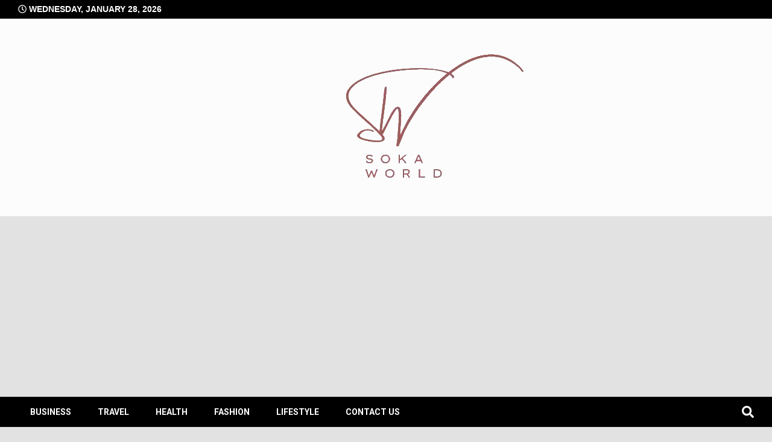

--- FILE ---
content_type: text/html; charset=UTF-8
request_url: https://sokaworld.com/nourishmax-eye-cream-revitalize-and-rejuvenate/
body_size: 24632
content:
<!doctype html>
<html lang="en-US" prefix="og: https://ogp.me/ns#">
<head>
	<meta charset="UTF-8">
	<meta name="viewport" content="width=device-width, initial-scale=1">
	<link rel="profile" href="https://gmpg.org/xfn/11">

	
<!-- Search Engine Optimization by Rank Math - https://rankmath.com/ -->
<title>NourishMax Eye Cream: Revitalize and Rejuvenate Your Eyes</title>
<meta name="description" content="NourishMax Eye Cream: Revitalize and Rejuvenate Your Eyes The quest for youthful and radiant skin has led to remarkable advancements."/>
<meta name="robots" content="follow, index, max-snippet:-1, max-video-preview:-1, max-image-preview:large"/>
<link rel="canonical" href="https://sokaworld.com/nourishmax-eye-cream-revitalize-and-rejuvenate/" />
<meta property="og:locale" content="en_US" />
<meta property="og:type" content="article" />
<meta property="og:title" content="NourishMax Eye Cream: Revitalize and Rejuvenate Your Eyes" />
<meta property="og:description" content="NourishMax Eye Cream: Revitalize and Rejuvenate Your Eyes The quest for youthful and radiant skin has led to remarkable advancements." />
<meta property="og:url" content="https://sokaworld.com/nourishmax-eye-cream-revitalize-and-rejuvenate/" />
<meta property="og:site_name" content="Soka World" />
<meta property="article:tag" content="best eye cream at ulta" />
<meta property="article:tag" content="best eye cream for dark circles before and after" />
<meta property="article:tag" content="best eye cream for wrinkles sephora" />
<meta property="article:tag" content="best eye wrinkle cream sephora" />
<meta property="article:tag" content="caffeine eye cream ulta" />
<meta property="article:tag" content="cream diamond" />
<meta property="article:tag" content="cream that makes bags disappear" />
<meta property="article:tag" content="dark circles cream with price" />
<meta property="article:tag" content="diamond and caviar eye cream review" />
<meta property="article:tag" content="diamond cream" />
<meta property="article:tag" content="diamond extract" />
<meta property="article:tag" content="diamond extract eye cream" />
<meta property="article:tag" content="diamond eye cream" />
<meta property="article:tag" content="diamond infused eye cream" />
<meta property="article:tag" content="diamond infused eye cream reviews" />
<meta property="article:tag" content="diamond infused skin care reviews" />
<meta property="article:tag" content="does nourishvita really work" />
<meta property="article:tag" content="eye diamonds" />
<meta property="article:tag" content="is nourishmax eye cream good" />
<meta property="article:tag" content="morning eye cream" />
<meta property="article:tag" content="no more eye bags .com" />
<meta property="article:tag" content="no more eyebags .com" />
<meta property="article:tag" content="nourish eye cream" />
<meta property="article:tag" content="nourish max eye cream" />
<meta property="article:tag" content="nourish max eye cream reviews" />
<meta property="article:tag" content="nourishing eye cream" />
<meta property="article:tag" content="nourishmax diamond eye cream" />
<meta property="article:tag" content="nourishmax diamond eye cream before and after" />
<meta property="article:tag" content="nourishmax diamond eye cream reviews" />
<meta property="article:tag" content="nourishmax diamond infused eye cream" />
<meta property="article:tag" content="nourishmax diamond infused eye cream amazon" />
<meta property="article:tag" content="nourishmax diamond infused eye cream review" />
<meta property="article:tag" content="nourishmax diamond infused eye cream reviews" />
<meta property="article:tag" content="nourishmax eye cream" />
<meta property="article:tag" content="nourishmax eye cream amazon" />
<meta property="article:tag" content="nourishmax eye cream before and after" />
<meta property="article:tag" content="nourishmax eye cream diamond" />
<meta property="article:tag" content="nourishmax eye cream diamond extract" />
<meta property="article:tag" content="nourishmax eye cream diamond extract reviews" />
<meta property="article:tag" content="nourishmax eye cream review" />
<meta property="article:tag" content="nourishmax eye cream reviews" />
<meta property="article:tag" content="nourishmax eye cream sephora" />
<meta property="article:tag" content="nourishmax reviews eye cream" />
<meta property="article:tag" content="nourishmax reviews reddit" />
<meta property="article:tag" content="nourishvita amazon" />
<meta property="article:tag" content="nourishvita before and after" />
<meta property="article:tag" content="nourishvita before and after pictures" />
<meta property="article:tag" content="nourishvita complaints" />
<meta property="article:tag" content="nourishvita coupon" />
<meta property="article:tag" content="nourishvita coupon code" />
<meta property="article:tag" content="nourishvita discount" />
<meta property="article:tag" content="nourishvita discount code" />
<meta property="article:tag" content="nourishvita promo code" />
<meta property="article:tag" content="retinol max anti aging eye lift reviews" />
<meta property="article:tag" content="vitamin k caffeine eye cream" />
<meta property="article:section" content="Health" />
<meta property="og:image" content="https://sokaworld.com/wp-content/uploads/2023/08/istockphoto-75407897-612x612-1.jpg" />
<meta property="og:image:secure_url" content="https://sokaworld.com/wp-content/uploads/2023/08/istockphoto-75407897-612x612-1.jpg" />
<meta property="og:image:width" content="612" />
<meta property="og:image:height" content="408" />
<meta property="og:image:alt" content="NourishMax Eye Cream: Revitalize and Rejuvenate Your Eyes" />
<meta property="og:image:type" content="image/jpeg" />
<meta property="article:published_time" content="2023-08-22T11:03:09+00:00" />
<meta name="twitter:card" content="summary_large_image" />
<meta name="twitter:title" content="NourishMax Eye Cream: Revitalize and Rejuvenate Your Eyes" />
<meta name="twitter:description" content="NourishMax Eye Cream: Revitalize and Rejuvenate Your Eyes The quest for youthful and radiant skin has led to remarkable advancements." />
<meta name="twitter:image" content="https://sokaworld.com/wp-content/uploads/2023/08/istockphoto-75407897-612x612-1.jpg" />
<meta name="twitter:label1" content="Written by" />
<meta name="twitter:data1" content="Anshul" />
<meta name="twitter:label2" content="Time to read" />
<meta name="twitter:data2" content="2 minutes" />
<script type="application/ld+json" class="rank-math-schema">{"@context":"https://schema.org","@graph":[{"@type":"Organization","@id":"https://sokaworld.com/#organization","name":"Soka World","url":"https://sokaworld.com","logo":{"@type":"ImageObject","@id":"https://sokaworld.com/#logo","url":"https://sokaworld.com/wp-content/uploads/2023/01/cropped-cropped-soka-world-transparent-150x150.png","contentUrl":"https://sokaworld.com/wp-content/uploads/2023/01/cropped-cropped-soka-world-transparent-150x150.png","caption":"Soka World","inLanguage":"en-US"}},{"@type":"WebSite","@id":"https://sokaworld.com/#website","url":"https://sokaworld.com","name":"Soka World","publisher":{"@id":"https://sokaworld.com/#organization"},"inLanguage":"en-US"},{"@type":"ImageObject","@id":"https://sokaworld.com/wp-content/uploads/2023/08/istockphoto-75407897-612x612-1.jpg","url":"https://sokaworld.com/wp-content/uploads/2023/08/istockphoto-75407897-612x612-1.jpg","width":"612","height":"408","caption":"NourishMax Eye Cream: Revitalize and Rejuvenate Your Eyes","inLanguage":"en-US"},{"@type":"BreadcrumbList","@id":"https://sokaworld.com/nourishmax-eye-cream-revitalize-and-rejuvenate/#breadcrumb","itemListElement":[{"@type":"ListItem","position":"1","item":{"@id":"https://sokaworld.com","name":"Home"}},{"@type":"ListItem","position":"2","item":{"@id":"https://sokaworld.com/category/health/","name":"Health"}},{"@type":"ListItem","position":"3","item":{"@id":"https://sokaworld.com/nourishmax-eye-cream-revitalize-and-rejuvenate/","name":"NourishMax Eye Cream: Revitalize and Rejuvenate Your Eyes"}}]},{"@type":"WebPage","@id":"https://sokaworld.com/nourishmax-eye-cream-revitalize-and-rejuvenate/#webpage","url":"https://sokaworld.com/nourishmax-eye-cream-revitalize-and-rejuvenate/","name":"NourishMax Eye Cream: Revitalize and Rejuvenate Your Eyes","datePublished":"2023-08-22T11:03:09+00:00","dateModified":"2023-08-22T11:03:09+00:00","isPartOf":{"@id":"https://sokaworld.com/#website"},"primaryImageOfPage":{"@id":"https://sokaworld.com/wp-content/uploads/2023/08/istockphoto-75407897-612x612-1.jpg"},"inLanguage":"en-US","breadcrumb":{"@id":"https://sokaworld.com/nourishmax-eye-cream-revitalize-and-rejuvenate/#breadcrumb"}},{"@type":"Person","@id":"https://sokaworld.com/author/anshul/","name":"Anshul","url":"https://sokaworld.com/author/anshul/","image":{"@type":"ImageObject","@id":"https://secure.gravatar.com/avatar/963569e9d3c5069667b61fecd04c712287b844dcac5fa07b2d251a750c61298b?s=96&amp;d=mm&amp;r=g","url":"https://secure.gravatar.com/avatar/963569e9d3c5069667b61fecd04c712287b844dcac5fa07b2d251a750c61298b?s=96&amp;d=mm&amp;r=g","caption":"Anshul","inLanguage":"en-US"},"worksFor":{"@id":"https://sokaworld.com/#organization"}},{"@type":"BlogPosting","headline":"NourishMax Eye Cream: Revitalize and Rejuvenate Your Eyes","keywords":"NourishMax Eye Cream","datePublished":"2023-08-22T11:03:09+00:00","dateModified":"2023-08-22T11:03:09+00:00","articleSection":"Health","author":{"@id":"https://sokaworld.com/author/anshul/","name":"Anshul"},"publisher":{"@id":"https://sokaworld.com/#organization"},"description":"NourishMax Eye Cream: Revitalize and Rejuvenate Your Eyes The quest for youthful and radiant skin has led to remarkable advancements.","name":"NourishMax Eye Cream: Revitalize and Rejuvenate Your Eyes","@id":"https://sokaworld.com/nourishmax-eye-cream-revitalize-and-rejuvenate/#richSnippet","isPartOf":{"@id":"https://sokaworld.com/nourishmax-eye-cream-revitalize-and-rejuvenate/#webpage"},"image":{"@id":"https://sokaworld.com/wp-content/uploads/2023/08/istockphoto-75407897-612x612-1.jpg"},"inLanguage":"en-US","mainEntityOfPage":{"@id":"https://sokaworld.com/nourishmax-eye-cream-revitalize-and-rejuvenate/#webpage"}}]}</script>
<!-- /Rank Math WordPress SEO plugin -->

<link rel='dns-prefetch' href='//www.googletagmanager.com' />
<link rel='dns-prefetch' href='//fonts.googleapis.com' />
<link rel="alternate" type="application/rss+xml" title="Soka World &raquo; Feed" href="https://sokaworld.com/feed/" />
<link rel="alternate" type="application/rss+xml" title="Soka World &raquo; Comments Feed" href="https://sokaworld.com/comments/feed/" />
<link rel="alternate" title="oEmbed (JSON)" type="application/json+oembed" href="https://sokaworld.com/wp-json/oembed/1.0/embed?url=https%3A%2F%2Fsokaworld.com%2Fnourishmax-eye-cream-revitalize-and-rejuvenate%2F" />
<link rel="alternate" title="oEmbed (XML)" type="text/xml+oembed" href="https://sokaworld.com/wp-json/oembed/1.0/embed?url=https%3A%2F%2Fsokaworld.com%2Fnourishmax-eye-cream-revitalize-and-rejuvenate%2F&#038;format=xml" />
<style id='wp-img-auto-sizes-contain-inline-css'>
img:is([sizes=auto i],[sizes^="auto," i]){contain-intrinsic-size:3000px 1500px}
/*# sourceURL=wp-img-auto-sizes-contain-inline-css */
</style>
<style id='wp-emoji-styles-inline-css'>

	img.wp-smiley, img.emoji {
		display: inline !important;
		border: none !important;
		box-shadow: none !important;
		height: 1em !important;
		width: 1em !important;
		margin: 0 0.07em !important;
		vertical-align: -0.1em !important;
		background: none !important;
		padding: 0 !important;
	}
/*# sourceURL=wp-emoji-styles-inline-css */
</style>
<style id='wp-block-library-inline-css'>
:root{--wp-block-synced-color:#7a00df;--wp-block-synced-color--rgb:122,0,223;--wp-bound-block-color:var(--wp-block-synced-color);--wp-editor-canvas-background:#ddd;--wp-admin-theme-color:#007cba;--wp-admin-theme-color--rgb:0,124,186;--wp-admin-theme-color-darker-10:#006ba1;--wp-admin-theme-color-darker-10--rgb:0,107,160.5;--wp-admin-theme-color-darker-20:#005a87;--wp-admin-theme-color-darker-20--rgb:0,90,135;--wp-admin-border-width-focus:2px}@media (min-resolution:192dpi){:root{--wp-admin-border-width-focus:1.5px}}.wp-element-button{cursor:pointer}:root .has-very-light-gray-background-color{background-color:#eee}:root .has-very-dark-gray-background-color{background-color:#313131}:root .has-very-light-gray-color{color:#eee}:root .has-very-dark-gray-color{color:#313131}:root .has-vivid-green-cyan-to-vivid-cyan-blue-gradient-background{background:linear-gradient(135deg,#00d084,#0693e3)}:root .has-purple-crush-gradient-background{background:linear-gradient(135deg,#34e2e4,#4721fb 50%,#ab1dfe)}:root .has-hazy-dawn-gradient-background{background:linear-gradient(135deg,#faaca8,#dad0ec)}:root .has-subdued-olive-gradient-background{background:linear-gradient(135deg,#fafae1,#67a671)}:root .has-atomic-cream-gradient-background{background:linear-gradient(135deg,#fdd79a,#004a59)}:root .has-nightshade-gradient-background{background:linear-gradient(135deg,#330968,#31cdcf)}:root .has-midnight-gradient-background{background:linear-gradient(135deg,#020381,#2874fc)}:root{--wp--preset--font-size--normal:16px;--wp--preset--font-size--huge:42px}.has-regular-font-size{font-size:1em}.has-larger-font-size{font-size:2.625em}.has-normal-font-size{font-size:var(--wp--preset--font-size--normal)}.has-huge-font-size{font-size:var(--wp--preset--font-size--huge)}.has-text-align-center{text-align:center}.has-text-align-left{text-align:left}.has-text-align-right{text-align:right}.has-fit-text{white-space:nowrap!important}#end-resizable-editor-section{display:none}.aligncenter{clear:both}.items-justified-left{justify-content:flex-start}.items-justified-center{justify-content:center}.items-justified-right{justify-content:flex-end}.items-justified-space-between{justify-content:space-between}.screen-reader-text{border:0;clip-path:inset(50%);height:1px;margin:-1px;overflow:hidden;padding:0;position:absolute;width:1px;word-wrap:normal!important}.screen-reader-text:focus{background-color:#ddd;clip-path:none;color:#444;display:block;font-size:1em;height:auto;left:5px;line-height:normal;padding:15px 23px 14px;text-decoration:none;top:5px;width:auto;z-index:100000}html :where(.has-border-color){border-style:solid}html :where([style*=border-top-color]){border-top-style:solid}html :where([style*=border-right-color]){border-right-style:solid}html :where([style*=border-bottom-color]){border-bottom-style:solid}html :where([style*=border-left-color]){border-left-style:solid}html :where([style*=border-width]){border-style:solid}html :where([style*=border-top-width]){border-top-style:solid}html :where([style*=border-right-width]){border-right-style:solid}html :where([style*=border-bottom-width]){border-bottom-style:solid}html :where([style*=border-left-width]){border-left-style:solid}html :where(img[class*=wp-image-]){height:auto;max-width:100%}:where(figure){margin:0 0 1em}html :where(.is-position-sticky){--wp-admin--admin-bar--position-offset:var(--wp-admin--admin-bar--height,0px)}@media screen and (max-width:600px){html :where(.is-position-sticky){--wp-admin--admin-bar--position-offset:0px}}

/*# sourceURL=wp-block-library-inline-css */
</style><style id='wp-block-archives-inline-css'>
.wp-block-archives{box-sizing:border-box}.wp-block-archives-dropdown label{display:block}
/*# sourceURL=https://sokaworld.com/wp-includes/blocks/archives/style.min.css */
</style>
<style id='wp-block-categories-inline-css'>
.wp-block-categories{box-sizing:border-box}.wp-block-categories.alignleft{margin-right:2em}.wp-block-categories.alignright{margin-left:2em}.wp-block-categories.wp-block-categories-dropdown.aligncenter{text-align:center}.wp-block-categories .wp-block-categories__label{display:block;width:100%}
/*# sourceURL=https://sokaworld.com/wp-includes/blocks/categories/style.min.css */
</style>
<style id='wp-block-heading-inline-css'>
h1:where(.wp-block-heading).has-background,h2:where(.wp-block-heading).has-background,h3:where(.wp-block-heading).has-background,h4:where(.wp-block-heading).has-background,h5:where(.wp-block-heading).has-background,h6:where(.wp-block-heading).has-background{padding:1.25em 2.375em}h1.has-text-align-left[style*=writing-mode]:where([style*=vertical-lr]),h1.has-text-align-right[style*=writing-mode]:where([style*=vertical-rl]),h2.has-text-align-left[style*=writing-mode]:where([style*=vertical-lr]),h2.has-text-align-right[style*=writing-mode]:where([style*=vertical-rl]),h3.has-text-align-left[style*=writing-mode]:where([style*=vertical-lr]),h3.has-text-align-right[style*=writing-mode]:where([style*=vertical-rl]),h4.has-text-align-left[style*=writing-mode]:where([style*=vertical-lr]),h4.has-text-align-right[style*=writing-mode]:where([style*=vertical-rl]),h5.has-text-align-left[style*=writing-mode]:where([style*=vertical-lr]),h5.has-text-align-right[style*=writing-mode]:where([style*=vertical-rl]),h6.has-text-align-left[style*=writing-mode]:where([style*=vertical-lr]),h6.has-text-align-right[style*=writing-mode]:where([style*=vertical-rl]){rotate:180deg}
/*# sourceURL=https://sokaworld.com/wp-includes/blocks/heading/style.min.css */
</style>
<style id='wp-block-latest-posts-inline-css'>
.wp-block-latest-posts{box-sizing:border-box}.wp-block-latest-posts.alignleft{margin-right:2em}.wp-block-latest-posts.alignright{margin-left:2em}.wp-block-latest-posts.wp-block-latest-posts__list{list-style:none}.wp-block-latest-posts.wp-block-latest-posts__list li{clear:both;overflow-wrap:break-word}.wp-block-latest-posts.is-grid{display:flex;flex-wrap:wrap}.wp-block-latest-posts.is-grid li{margin:0 1.25em 1.25em 0;width:100%}@media (min-width:600px){.wp-block-latest-posts.columns-2 li{width:calc(50% - .625em)}.wp-block-latest-posts.columns-2 li:nth-child(2n){margin-right:0}.wp-block-latest-posts.columns-3 li{width:calc(33.33333% - .83333em)}.wp-block-latest-posts.columns-3 li:nth-child(3n){margin-right:0}.wp-block-latest-posts.columns-4 li{width:calc(25% - .9375em)}.wp-block-latest-posts.columns-4 li:nth-child(4n){margin-right:0}.wp-block-latest-posts.columns-5 li{width:calc(20% - 1em)}.wp-block-latest-posts.columns-5 li:nth-child(5n){margin-right:0}.wp-block-latest-posts.columns-6 li{width:calc(16.66667% - 1.04167em)}.wp-block-latest-posts.columns-6 li:nth-child(6n){margin-right:0}}:root :where(.wp-block-latest-posts.is-grid){padding:0}:root :where(.wp-block-latest-posts.wp-block-latest-posts__list){padding-left:0}.wp-block-latest-posts__post-author,.wp-block-latest-posts__post-date{display:block;font-size:.8125em}.wp-block-latest-posts__post-excerpt,.wp-block-latest-posts__post-full-content{margin-bottom:1em;margin-top:.5em}.wp-block-latest-posts__featured-image a{display:inline-block}.wp-block-latest-posts__featured-image img{height:auto;max-width:100%;width:auto}.wp-block-latest-posts__featured-image.alignleft{float:left;margin-right:1em}.wp-block-latest-posts__featured-image.alignright{float:right;margin-left:1em}.wp-block-latest-posts__featured-image.aligncenter{margin-bottom:1em;text-align:center}
/*# sourceURL=https://sokaworld.com/wp-includes/blocks/latest-posts/style.min.css */
</style>
<style id='wp-block-search-inline-css'>
.wp-block-search__button{margin-left:10px;word-break:normal}.wp-block-search__button.has-icon{line-height:0}.wp-block-search__button svg{height:1.25em;min-height:24px;min-width:24px;width:1.25em;fill:currentColor;vertical-align:text-bottom}:where(.wp-block-search__button){border:1px solid #ccc;padding:6px 10px}.wp-block-search__inside-wrapper{display:flex;flex:auto;flex-wrap:nowrap;max-width:100%}.wp-block-search__label{width:100%}.wp-block-search.wp-block-search__button-only .wp-block-search__button{box-sizing:border-box;display:flex;flex-shrink:0;justify-content:center;margin-left:0;max-width:100%}.wp-block-search.wp-block-search__button-only .wp-block-search__inside-wrapper{min-width:0!important;transition-property:width}.wp-block-search.wp-block-search__button-only .wp-block-search__input{flex-basis:100%;transition-duration:.3s}.wp-block-search.wp-block-search__button-only.wp-block-search__searchfield-hidden,.wp-block-search.wp-block-search__button-only.wp-block-search__searchfield-hidden .wp-block-search__inside-wrapper{overflow:hidden}.wp-block-search.wp-block-search__button-only.wp-block-search__searchfield-hidden .wp-block-search__input{border-left-width:0!important;border-right-width:0!important;flex-basis:0;flex-grow:0;margin:0;min-width:0!important;padding-left:0!important;padding-right:0!important;width:0!important}:where(.wp-block-search__input){appearance:none;border:1px solid #949494;flex-grow:1;font-family:inherit;font-size:inherit;font-style:inherit;font-weight:inherit;letter-spacing:inherit;line-height:inherit;margin-left:0;margin-right:0;min-width:3rem;padding:8px;text-decoration:unset!important;text-transform:inherit}:where(.wp-block-search__button-inside .wp-block-search__inside-wrapper){background-color:#fff;border:1px solid #949494;box-sizing:border-box;padding:4px}:where(.wp-block-search__button-inside .wp-block-search__inside-wrapper) .wp-block-search__input{border:none;border-radius:0;padding:0 4px}:where(.wp-block-search__button-inside .wp-block-search__inside-wrapper) .wp-block-search__input:focus{outline:none}:where(.wp-block-search__button-inside .wp-block-search__inside-wrapper) :where(.wp-block-search__button){padding:4px 8px}.wp-block-search.aligncenter .wp-block-search__inside-wrapper{margin:auto}.wp-block[data-align=right] .wp-block-search.wp-block-search__button-only .wp-block-search__inside-wrapper{float:right}
/*# sourceURL=https://sokaworld.com/wp-includes/blocks/search/style.min.css */
</style>
<style id='wp-block-group-inline-css'>
.wp-block-group{box-sizing:border-box}:where(.wp-block-group.wp-block-group-is-layout-constrained){position:relative}
/*# sourceURL=https://sokaworld.com/wp-includes/blocks/group/style.min.css */
</style>
<style id='global-styles-inline-css'>
:root{--wp--preset--aspect-ratio--square: 1;--wp--preset--aspect-ratio--4-3: 4/3;--wp--preset--aspect-ratio--3-4: 3/4;--wp--preset--aspect-ratio--3-2: 3/2;--wp--preset--aspect-ratio--2-3: 2/3;--wp--preset--aspect-ratio--16-9: 16/9;--wp--preset--aspect-ratio--9-16: 9/16;--wp--preset--color--black: #000000;--wp--preset--color--cyan-bluish-gray: #abb8c3;--wp--preset--color--white: #ffffff;--wp--preset--color--pale-pink: #f78da7;--wp--preset--color--vivid-red: #cf2e2e;--wp--preset--color--luminous-vivid-orange: #ff6900;--wp--preset--color--luminous-vivid-amber: #fcb900;--wp--preset--color--light-green-cyan: #7bdcb5;--wp--preset--color--vivid-green-cyan: #00d084;--wp--preset--color--pale-cyan-blue: #8ed1fc;--wp--preset--color--vivid-cyan-blue: #0693e3;--wp--preset--color--vivid-purple: #9b51e0;--wp--preset--gradient--vivid-cyan-blue-to-vivid-purple: linear-gradient(135deg,rgb(6,147,227) 0%,rgb(155,81,224) 100%);--wp--preset--gradient--light-green-cyan-to-vivid-green-cyan: linear-gradient(135deg,rgb(122,220,180) 0%,rgb(0,208,130) 100%);--wp--preset--gradient--luminous-vivid-amber-to-luminous-vivid-orange: linear-gradient(135deg,rgb(252,185,0) 0%,rgb(255,105,0) 100%);--wp--preset--gradient--luminous-vivid-orange-to-vivid-red: linear-gradient(135deg,rgb(255,105,0) 0%,rgb(207,46,46) 100%);--wp--preset--gradient--very-light-gray-to-cyan-bluish-gray: linear-gradient(135deg,rgb(238,238,238) 0%,rgb(169,184,195) 100%);--wp--preset--gradient--cool-to-warm-spectrum: linear-gradient(135deg,rgb(74,234,220) 0%,rgb(151,120,209) 20%,rgb(207,42,186) 40%,rgb(238,44,130) 60%,rgb(251,105,98) 80%,rgb(254,248,76) 100%);--wp--preset--gradient--blush-light-purple: linear-gradient(135deg,rgb(255,206,236) 0%,rgb(152,150,240) 100%);--wp--preset--gradient--blush-bordeaux: linear-gradient(135deg,rgb(254,205,165) 0%,rgb(254,45,45) 50%,rgb(107,0,62) 100%);--wp--preset--gradient--luminous-dusk: linear-gradient(135deg,rgb(255,203,112) 0%,rgb(199,81,192) 50%,rgb(65,88,208) 100%);--wp--preset--gradient--pale-ocean: linear-gradient(135deg,rgb(255,245,203) 0%,rgb(182,227,212) 50%,rgb(51,167,181) 100%);--wp--preset--gradient--electric-grass: linear-gradient(135deg,rgb(202,248,128) 0%,rgb(113,206,126) 100%);--wp--preset--gradient--midnight: linear-gradient(135deg,rgb(2,3,129) 0%,rgb(40,116,252) 100%);--wp--preset--font-size--small: 13px;--wp--preset--font-size--medium: 20px;--wp--preset--font-size--large: 36px;--wp--preset--font-size--x-large: 42px;--wp--preset--spacing--20: 0.44rem;--wp--preset--spacing--30: 0.67rem;--wp--preset--spacing--40: 1rem;--wp--preset--spacing--50: 1.5rem;--wp--preset--spacing--60: 2.25rem;--wp--preset--spacing--70: 3.38rem;--wp--preset--spacing--80: 5.06rem;--wp--preset--shadow--natural: 6px 6px 9px rgba(0, 0, 0, 0.2);--wp--preset--shadow--deep: 12px 12px 50px rgba(0, 0, 0, 0.4);--wp--preset--shadow--sharp: 6px 6px 0px rgba(0, 0, 0, 0.2);--wp--preset--shadow--outlined: 6px 6px 0px -3px rgb(255, 255, 255), 6px 6px rgb(0, 0, 0);--wp--preset--shadow--crisp: 6px 6px 0px rgb(0, 0, 0);}:where(.is-layout-flex){gap: 0.5em;}:where(.is-layout-grid){gap: 0.5em;}body .is-layout-flex{display: flex;}.is-layout-flex{flex-wrap: wrap;align-items: center;}.is-layout-flex > :is(*, div){margin: 0;}body .is-layout-grid{display: grid;}.is-layout-grid > :is(*, div){margin: 0;}:where(.wp-block-columns.is-layout-flex){gap: 2em;}:where(.wp-block-columns.is-layout-grid){gap: 2em;}:where(.wp-block-post-template.is-layout-flex){gap: 1.25em;}:where(.wp-block-post-template.is-layout-grid){gap: 1.25em;}.has-black-color{color: var(--wp--preset--color--black) !important;}.has-cyan-bluish-gray-color{color: var(--wp--preset--color--cyan-bluish-gray) !important;}.has-white-color{color: var(--wp--preset--color--white) !important;}.has-pale-pink-color{color: var(--wp--preset--color--pale-pink) !important;}.has-vivid-red-color{color: var(--wp--preset--color--vivid-red) !important;}.has-luminous-vivid-orange-color{color: var(--wp--preset--color--luminous-vivid-orange) !important;}.has-luminous-vivid-amber-color{color: var(--wp--preset--color--luminous-vivid-amber) !important;}.has-light-green-cyan-color{color: var(--wp--preset--color--light-green-cyan) !important;}.has-vivid-green-cyan-color{color: var(--wp--preset--color--vivid-green-cyan) !important;}.has-pale-cyan-blue-color{color: var(--wp--preset--color--pale-cyan-blue) !important;}.has-vivid-cyan-blue-color{color: var(--wp--preset--color--vivid-cyan-blue) !important;}.has-vivid-purple-color{color: var(--wp--preset--color--vivid-purple) !important;}.has-black-background-color{background-color: var(--wp--preset--color--black) !important;}.has-cyan-bluish-gray-background-color{background-color: var(--wp--preset--color--cyan-bluish-gray) !important;}.has-white-background-color{background-color: var(--wp--preset--color--white) !important;}.has-pale-pink-background-color{background-color: var(--wp--preset--color--pale-pink) !important;}.has-vivid-red-background-color{background-color: var(--wp--preset--color--vivid-red) !important;}.has-luminous-vivid-orange-background-color{background-color: var(--wp--preset--color--luminous-vivid-orange) !important;}.has-luminous-vivid-amber-background-color{background-color: var(--wp--preset--color--luminous-vivid-amber) !important;}.has-light-green-cyan-background-color{background-color: var(--wp--preset--color--light-green-cyan) !important;}.has-vivid-green-cyan-background-color{background-color: var(--wp--preset--color--vivid-green-cyan) !important;}.has-pale-cyan-blue-background-color{background-color: var(--wp--preset--color--pale-cyan-blue) !important;}.has-vivid-cyan-blue-background-color{background-color: var(--wp--preset--color--vivid-cyan-blue) !important;}.has-vivid-purple-background-color{background-color: var(--wp--preset--color--vivid-purple) !important;}.has-black-border-color{border-color: var(--wp--preset--color--black) !important;}.has-cyan-bluish-gray-border-color{border-color: var(--wp--preset--color--cyan-bluish-gray) !important;}.has-white-border-color{border-color: var(--wp--preset--color--white) !important;}.has-pale-pink-border-color{border-color: var(--wp--preset--color--pale-pink) !important;}.has-vivid-red-border-color{border-color: var(--wp--preset--color--vivid-red) !important;}.has-luminous-vivid-orange-border-color{border-color: var(--wp--preset--color--luminous-vivid-orange) !important;}.has-luminous-vivid-amber-border-color{border-color: var(--wp--preset--color--luminous-vivid-amber) !important;}.has-light-green-cyan-border-color{border-color: var(--wp--preset--color--light-green-cyan) !important;}.has-vivid-green-cyan-border-color{border-color: var(--wp--preset--color--vivid-green-cyan) !important;}.has-pale-cyan-blue-border-color{border-color: var(--wp--preset--color--pale-cyan-blue) !important;}.has-vivid-cyan-blue-border-color{border-color: var(--wp--preset--color--vivid-cyan-blue) !important;}.has-vivid-purple-border-color{border-color: var(--wp--preset--color--vivid-purple) !important;}.has-vivid-cyan-blue-to-vivid-purple-gradient-background{background: var(--wp--preset--gradient--vivid-cyan-blue-to-vivid-purple) !important;}.has-light-green-cyan-to-vivid-green-cyan-gradient-background{background: var(--wp--preset--gradient--light-green-cyan-to-vivid-green-cyan) !important;}.has-luminous-vivid-amber-to-luminous-vivid-orange-gradient-background{background: var(--wp--preset--gradient--luminous-vivid-amber-to-luminous-vivid-orange) !important;}.has-luminous-vivid-orange-to-vivid-red-gradient-background{background: var(--wp--preset--gradient--luminous-vivid-orange-to-vivid-red) !important;}.has-very-light-gray-to-cyan-bluish-gray-gradient-background{background: var(--wp--preset--gradient--very-light-gray-to-cyan-bluish-gray) !important;}.has-cool-to-warm-spectrum-gradient-background{background: var(--wp--preset--gradient--cool-to-warm-spectrum) !important;}.has-blush-light-purple-gradient-background{background: var(--wp--preset--gradient--blush-light-purple) !important;}.has-blush-bordeaux-gradient-background{background: var(--wp--preset--gradient--blush-bordeaux) !important;}.has-luminous-dusk-gradient-background{background: var(--wp--preset--gradient--luminous-dusk) !important;}.has-pale-ocean-gradient-background{background: var(--wp--preset--gradient--pale-ocean) !important;}.has-electric-grass-gradient-background{background: var(--wp--preset--gradient--electric-grass) !important;}.has-midnight-gradient-background{background: var(--wp--preset--gradient--midnight) !important;}.has-small-font-size{font-size: var(--wp--preset--font-size--small) !important;}.has-medium-font-size{font-size: var(--wp--preset--font-size--medium) !important;}.has-large-font-size{font-size: var(--wp--preset--font-size--large) !important;}.has-x-large-font-size{font-size: var(--wp--preset--font-size--x-large) !important;}
/*# sourceURL=global-styles-inline-css */
</style>

<style id='classic-theme-styles-inline-css'>
/*! This file is auto-generated */
.wp-block-button__link{color:#fff;background-color:#32373c;border-radius:9999px;box-shadow:none;text-decoration:none;padding:calc(.667em + 2px) calc(1.333em + 2px);font-size:1.125em}.wp-block-file__button{background:#32373c;color:#fff;text-decoration:none}
/*# sourceURL=/wp-includes/css/classic-themes.min.css */
</style>
<link rel='stylesheet' id='walker-core-style-css' href='https://sokaworld.com/wp-content/plugins/walker-core/public/css/walker-core-style.css?ver=1.3.2' media='all' />
<link rel='stylesheet' id='walkerpress-style-css' href='https://sokaworld.com/wp-content/themes/walkerpress/style.css?ver=6.9' media='all' />
<link rel='stylesheet' id='xposenews-style-css' href='https://sokaworld.com/wp-content/themes/xposenews/style.css?ver=6.9' media='all' />
<link rel='stylesheet' id='walkerpress-font-awesome-css' href='https://sokaworld.com/wp-content/themes/walkerpress/css/all.css?ver=6.9' media='all' />
<link rel='stylesheet' id='walkerpress-swiper-bundle-css' href='https://sokaworld.com/wp-content/themes/walkerpress/css/swiper-bundle.css?ver=6.9' media='all' />
<link rel='stylesheet' id='walkerpress-body-fonts-css' href='//fonts.googleapis.com/css?family=Roboto%3A400%2C400italic%2C700%2C700italic&#038;ver=6.9' media='all' />
<link rel='stylesheet' id='walkerpress-headings-fonts-css' href='//fonts.googleapis.com/css?family=Roboto%3A400%2C400italic%2C700%2C700italic&#038;ver=6.9' media='all' />
<script src="https://sokaworld.com/wp-includes/js/jquery/jquery.min.js?ver=3.7.1" id="jquery-core-js"></script>
<script src="https://sokaworld.com/wp-includes/js/jquery/jquery-migrate.min.js?ver=3.4.1" id="jquery-migrate-js"></script>
<script src="https://sokaworld.com/wp-content/plugins/walker-core/public/js/walker-core-public.js?ver=1.3.2" id="walker-core-js"></script>

<!-- Google tag (gtag.js) snippet added by Site Kit -->
<!-- Google Analytics snippet added by Site Kit -->
<!-- Google Ads snippet added by Site Kit -->
<script src="https://www.googletagmanager.com/gtag/js?id=G-Z20KYXJ7JH" id="google_gtagjs-js" async></script>
<script id="google_gtagjs-js-after">
window.dataLayer = window.dataLayer || [];function gtag(){dataLayer.push(arguments);}
gtag("set","linker",{"domains":["sokaworld.com"]});
gtag("js", new Date());
gtag("set", "developer_id.dZTNiMT", true);
gtag("config", "G-Z20KYXJ7JH");
gtag("config", "AW-4384946180");
//# sourceURL=google_gtagjs-js-after
</script>
<link rel="https://api.w.org/" href="https://sokaworld.com/wp-json/" /><link rel="alternate" title="JSON" type="application/json" href="https://sokaworld.com/wp-json/wp/v2/posts/3373" /><link rel="EditURI" type="application/rsd+xml" title="RSD" href="https://sokaworld.com/xmlrpc.php?rsd" />
<meta name="generator" content="WordPress 6.9" />
<link rel='shortlink' href='https://sokaworld.com/?p=3373' />
<meta name="generator" content="Site Kit by Google 1.171.0" /><style type="text/css">
    :root{
        --primary-color: #06c99f;
        --secondary-color: #e57e34;
        --text-color:#404040;
        --heading-color:#0c0c0c;
        --light-color:#ffffff;
    }

    body{
        font-family: 'Oxygen',sans-serif;
        font-size: 14px;
        color: var(--text-color);
    }
    
    h1, h2, h3, h4, h5,h6,
    .news-ticker-box span.focus-news-box a{
        font-family: 'Roboto',sans-serif;
    }
    h1{
        font-size: 40px;
    }
    h2{
        font-size: 32px;
    }
    h3{
        font-size: 24px;
    }
    h4{
        font-size: 20px;
    }
    h5{
        font-size: 16px;
    }
    h6{
        font-size: 14px;
    }
    .main-navigation ul li a{
        font-family: 'Roboto',sans-serif;
        text-transform: uppercase;
    }
            .walkerwp-wraper.inner-page-subheader{
            background: transparent;
            color: var(--text-color);
            padding-top: 15px;
            padding-bottom: 5px;
        }
        .single .walkerwp-wraper.inner-page-subheader.sub-header-2,
    .page .walkerwp-wraper.inner-page-subheader.sub-header-2{
        min-height: 400px;
    }
        .walkerwp-wraper.inner-page-subheader a,
    .normal-subheader .walkerpress-breadcrumbs ul li a,
    .normal-subheader .walkerpress-breadcrumbs ul li{
        color: var(--text-color);
        text-decoration: none;
    }
    .walkerwp-wraper.inner-page-subheader img{
        opacity:0.60;
    }
    .walkerwp-wraper.inner-page-subheader a:hover{
        color: var(--secondary-color);
    }
    .walkerwp-wraper.main-header{
        background:#fcfcfc;
    }
    .walkerwp-wraper.main-header img.header-overlay-image{
        opacity:0.6 ;
    }
    .site-branding img.custom-logo{
        max-height: 250px;
        width: auto;
        max-width: 100%;
        height: 100%;
    }
    .site-branding h1.site-title{
        font-size: 250px;
        font-family: Rammetto One;
    }
    .site-branding h1.site-title a{
        color: #ffffff;
        text-decoration: none;
    }
    .site-branding .site-description,
    .site-branding,
    header.header-layout-3 span.walkerpress-current-date {
        color: #ffffff;
    }
    a.walkerpress-post-date, .entry-meta a, .entry-meta, .news-ticker-box span.focus-news-box a.walkerpress-post-date,
    .single  span.category a, .single .article-inner span.category a{
        color: #b5b5b5;
        font-size: 12px;
        font-weight: initial;
    }
    span.estimate-time, span.estimate-reading-time{
        font-size: 12px;
    }
    span.category a{
        color: #06c99f;
        text-transform: initial;
        font-weight: normal;
    }
    footer.site-footer{
        background: #06c99f;
        color: #ffffff;
    }
     footer.site-footer .wp-block-latest-posts__post-author, 
     footer.site-footer .wp-block-latest-posts__post-date,
     .footer-wiget-list .sidebar-widget-block{
        color: #ffffff;
    }
   .site-footer .walkerpress-footer-column .wp-block-latest-posts a, 
   .site-footer .walkerpress-footer-column .widget ul li a, 
   .site-footer .wp-block-tag-cloud a, 
   .site-footer  .sidebar-block section.widget ul li a,
   .footer-wiget-list .sidebar-widget-block a{
        color:#ffffff;
    }
    .site-footer .site-info a,
     .site-footer .site-info{
        color: #ffffff;
    }
    .site-footer .site-info a:hover{
        color: #e57e34;
    }
    .site-footer .walkerpress-footer-column .wp-block-latest-posts a:hover, 
   .site-footer .walkerpress-footer-column .widget ul li a:hover, 
   .site-footer .wp-block-tag-cloud a:hover, 
   .site-footer .site-info a:hover,
   .site-footer  .sidebar-block section.widget ul li a:hover,
   .footer-wiget-list .sidebar-widget-block a:hover{
        color:#e57e34;
    }
    .footer-overlay-image{
        opacity:0;
    }
    .footer-copyright-wraper:before{
        background: #0d1741;
        opacity: 0;
    }
    .walkerwp-wraper.footer-copyright-wraper{
        padding-top: 15px;
        padding-bottom: 15px;
    }
    .banner-layout-1 .walkerwp-grid-3,
    .featured-post-box,
    .category-post-wraper .category-post-box,
    .category-post-wraper .category-post-2 .category-post-content,
    .frontpage-content-block .walkerpress-widget-content,
    .sidebar-widget-block,
    .walkerwp-wraper.inner-wraper main#primary .content-layout.list-layout article,
    .sidebar-block section.widget,
    .missed-post-box,
    .walkerwp-wraper.banner-layout ul.tabs li.active,
    .single article,
    .page article,
    .single .comments-area,
    .related-posts,
    ul.tabs li.active:after,
    .walkerwp-wraper.inner-wraper main#primary .content-layout.grid-layout article,
    .walkerwp-wraper.inner-wraper main#primary .content-layout.full-layout article,
    .ticker-layout-2 .news-ticker-box span.focus-news-box,
    .ticker-arrows,
    .news-ticker-box,
    .wc-author-box,
    .frontpage-sidebar-block .walkerpress-widget-content,
    main#primary section.no-results.not-found,
    .search.search-results main#primary article,
    section.error-404.not-found,
    .walkerpress-author-box-widget,
    .latest-article-box{
        background: #ffffff;
        
    }
    .featured-post-box,
    .category-post-wraper .category-post-box,
    .category-post-wraper .category-post-2 .category-post-content,
    .frontpage-content-block .walkerpress-widget-content,
    .sidebar-widget-block,
    .walkerwp-wraper.inner-wraper main#primary .content-layout.list-layout article,
    .sidebar-block section.widget,
    .missed-post-box,
    .single article,
    .page article,
    .single .comments-area,
    .related-posts,
    .walkerwp-wraper.inner-wraper main#primary .content-layout.grid-layout article,
    .walkerwp-wraper.inner-wraper main#primary .content-layout.full-layout article,
    .ticker-layout-2 .news-ticker-box span.focus-news-box,
    .news-ticker-box,
    .wc-author-box,
    .frontpage-sidebar-block .walkerpress-widget-content,
    main#primary section.no-results.not-found,
    .search.search-results main#primary article,
    section.error-404.not-found,
    .walkerpress-author-box-widget,
    .latest-article-box{
        border: 0px solid #ffffff;
    }
    .sidebar-panel .sidebar-widget-block {
        border: 0;
    }
    ul.walkerpress-social.icons-custom-color.normal-style li a{
        color: #ffffff;
    }
    ul.walkerpress-social.icons-custom-color.normal-style li a:hover{
        color: #ea1c0e;
    }
    ul.walkerpress-social.icons-custom-color.boxed-style li a{
        background: #222222;
        color: #ffffff;
    }
    ul.walkerpress-social.icons-custom-color.boxed-style li a:hover{
        background: #ffffff;
        color: #ea1c0e;
    }
    .walkerwp-container{
        max-width: 1900px;
    }
    header#masthead.header-layout-4 .walkerwp-container,
    .walkerwp-wraper.main-header{
        padding-top: 50px;
        padding-bottom: 50px;
    }
    .walkerwp-wraper.navigation{
        background: #000000;
    }
    .main-navigation ul li a{
        color: #ffffff;
    }
    .main-navigation ul ul li a:hover, .main-navigation ul ul li a:focus{
         color: #ffffff;
          background: #000000;
    }
    .main-navigation ul li:hover a,
    .main-navigation ul li.current-menu-item a{
        background: #e57e34;
        color: #ffffff;
    }
    .main-navigation ul ul li a:hover, 
    .main-navigation ul ul li a:focus,{
         background: #000000;
         color: #ffffff;
    }
    .sidebar-slide-button .slide-button,
    button.global-search-icon{
        color: #ffffff;
    }
    .sidebar-slide-button .slide-button:hover,
    button.global-search-icon:hover{
        color: #e57e34;
    }
    .walkerwp-wraper.top-header{
        background: #000000;
        color: #ffffff;
    }
    .sidebar-block,
    .frontpage-sidebar-block{
        width: 28%;
    }
    .walkerwp-wraper.inner-wraper main#primary,
    .frontpage-content-block{
        width: 72%;
    }
    .footer-widgets-wraper{
        padding-bottom: 50px;
        padding-top: 70px;
    }
    .walkerpress-footer-column:before{
        background: #000000;
        opacity: 0.2 ;
    }
    a.walkerpress-primary-button,
    .walkerpress-primary-button
    a.walkerpress-secondary-button,
    .walkerpress-secondary-button{
        border-radius: 0px;
        text-transform: initial;
        font-size: 14px;
    }
    .frontpage-content-block .walkerpress-widget-content,
    .featured-post-box,
    .category-post-wraper .category-post-box,
    .category-post-wraper .category-post-2 .category-post-content,
    .missed-post-box,
    .sidebar-widget-block,
    .walkerwp-wraper.inner-wraper main#primary .content-layout.grid-layout article,
    .sidebar-block section.widget{
        padding: 20px;
    }
    @media(max-width:1024px){
        .sidebar-block,
        .walkerwp-wraper.inner-wraper main#primary,
        .frontpage-sidebar-block,
        .frontpage-content-block {
            width:100%;
        }
    }
</style>		<style type="text/css">
					.site-title,
			.site-description {
				position: absolute;
				clip: rect(1px, 1px, 1px, 1px);
				}
					</style>
		<style id="custom-background-css">
body.custom-background { background-color: #e2e2e2; }
</style>
	<link rel="icon" href="https://sokaworld.com/wp-content/uploads/2023/01/cropped-SW-1-32x32.png" sizes="32x32" />
<link rel="icon" href="https://sokaworld.com/wp-content/uploads/2023/01/cropped-SW-1-192x192.png" sizes="192x192" />
<link rel="apple-touch-icon" href="https://sokaworld.com/wp-content/uploads/2023/01/cropped-SW-1-180x180.png" />
<meta name="msapplication-TileImage" content="https://sokaworld.com/wp-content/uploads/2023/01/cropped-SW-1-270x270.png" />
	<meta name="google-site-verification" content="9PlRE3Jdv_c8lKZoxyM8Z6FoUMUNBtSRL6bIVg6PFKU" />
	
	<script async src="https://pagead2.googlesyndication.com/pagead/js/adsbygoogle.js?client=ca-pub-9083187121454223"
     crossorigin="anonymous"></script>
	
</head>

<body class="wp-singular post-template-default single single-post postid-3373 single-format-standard custom-background wp-custom-logo wp-theme-walkerpress wp-child-theme-xposenews">


<div id="page" class="site">
			<div class="walkerwp-pb-container">
			<div class="walkerwp-progress-bar"></div>
		</div>
		<a class="skip-link screen-reader-text" href="#primary">Skip to content</a>


<header id="masthead" class="site-header  header-layout-1">
			
		<div class="walkerwp-wraper top-header no-gap">
			<div class="walkerwp-container">
							<span class="walkerpress-current-date"><i class="far fa-clock"></i> 
				Wednesday, January 28, 2026			</span>
		<ul class="walkerpress-social icons-default-color boxed-style">
	</ul>			</div>
		</div>
		<div class="walkerwp-wraper main-header no-gap">
						<div class="walkerwp-container">
						<div class="site-branding ">
			<a href="https://sokaworld.com/" class="custom-logo-link" rel="home"><img width="500" height="222" src="https://sokaworld.com/wp-content/uploads/2023/01/cropped-cropped-soka-world-transparent.png" class="custom-logo" alt="Soka World" decoding="async" fetchpriority="high" srcset="https://sokaworld.com/wp-content/uploads/2023/01/cropped-cropped-soka-world-transparent.png 500w, https://sokaworld.com/wp-content/uploads/2023/01/cropped-cropped-soka-world-transparent-300x133.png 300w" sizes="(max-width: 500px) 100vw, 500px" /></a>				<h1 class="site-title"><a href="https://sokaworld.com/" rel="home">Soka World</a></h1>
				
					</div><!-- .site-branding -->
					
			</div>
		</div>
				<div class="walkerwp-wraper navigation no-gap ">
			<div class="walkerwp-container">

				<div class="walkerpress-nav">
												<nav id="site-navigation" class="main-navigation">
				<button type="button" class="menu-toggle">
					<span></span>
					<span></span>
					<span></span>
				</button>
				<div class="menu-main-menu-container"><ul id="primary-menu" class="menu"><li id="menu-item-122" class="menu-item menu-item-type-taxonomy menu-item-object-category menu-item-122"><a href="https://sokaworld.com/category/business/">Business</a></li>
<li id="menu-item-123" class="menu-item menu-item-type-taxonomy menu-item-object-category menu-item-123"><a href="https://sokaworld.com/category/travel/">Travel</a></li>
<li id="menu-item-124" class="menu-item menu-item-type-taxonomy menu-item-object-category current-post-ancestor current-menu-parent current-post-parent menu-item-124"><a href="https://sokaworld.com/category/health/">Health</a></li>
<li id="menu-item-125" class="menu-item menu-item-type-taxonomy menu-item-object-category menu-item-125"><a href="https://sokaworld.com/category/fashion/">Fashion</a></li>
<li id="menu-item-126" class="menu-item menu-item-type-taxonomy menu-item-object-category menu-item-126"><a href="https://sokaworld.com/category/lifestyle/">Lifestyle</a></li>
<li id="menu-item-120" class="menu-item menu-item-type-post_type menu-item-object-page menu-item-120"><a href="https://sokaworld.com/contact-us/">Contact Us</a></li>
</ul></div>			</nav><!-- #site-navigation -->
					</div>
				
		<button class="global-search-icon">
			<i class="fas fa-search"></i>
		</button>
		<span class="header-global-search-form">
			<button class="global-search-close"><i class="fas fa-times"></i></button>
			<form action="https://sokaworld.com/" method="get" class="form-inline">
    <fieldset>
		<div class="input-group">
			<input type="text" name="s" id="search" placeholder="Search" value="" class="form-control" />
			<span class="input-group-btn">
				<button type="submit" class="btn btn-default"><i class="fa fa-search" aria-hidden="true"></i></button>
			</span>
		</div>
    </fieldset>
</form>
		</span>
				</div>
		</div>
	</header><!-- #masthead -->		<div class="walkerwp-wraper inner-page-subheader normal-subheader no-gap">
			<div class="walkerwp-container">
				<div class="walkerwp-grid-12">
												<div class="walkerpress-breadcrumbs"><nav role="navigation" aria-label="Breadcrumbs" class="walkerpress breadcrumbs" itemprop="breadcrumb"><h2 class="trail-browse"></h2><ul class="trail-items" itemscope itemtype="http://schema.org/BreadcrumbList"><meta name="numberOfItems" content="3" /><meta name="itemListOrder" content="Ascending" /><li itemprop="itemListElement" itemscope itemtype="http://schema.org/ListItem" class="trail-item trail-begin"><a href="https://sokaworld.com/" rel="home" itemprop="item"><span itemprop="name">Home</span></a><meta itemprop="position" content="1" /></li><li itemprop="itemListElement" itemscope itemtype="http://schema.org/ListItem" class="trail-item"><a href="https://sokaworld.com/category/health/" itemprop="item"><span itemprop="name">Health</span></a><meta itemprop="position" content="2" /></li><li itemprop="itemListElement" itemscope itemtype="http://schema.org/ListItem" class="trail-item trail-end"><span itemprop="item"><span itemprop="name">NourishMax Eye Cream: Revitalize and Rejuvenate Your Eyes</span></span><meta itemprop="position" content="3" /></li></ul></nav></div>
											

						
				</div>
			</div>
		</div>
		
<div class="walkerwp-wraper inner-wraper">
		<div class="walkerwp-container">
				<main id="primary" class="site-main walkerwp-grid-9 right-sidebar-layout">

			
<article id="post-3373" class="post-3373 post type-post status-publish format-standard has-post-thumbnail hentry category-health tag-best-eye-cream-at-ulta tag-best-eye-cream-for-dark-circles-before-and-after tag-best-eye-cream-for-wrinkles-sephora tag-best-eye-wrinkle-cream-sephora tag-caffeine-eye-cream-ulta tag-cream-diamond tag-cream-that-makes-bags-disappear tag-dark-circles-cream-with-price tag-diamond-and-caviar-eye-cream-review tag-diamond-cream tag-diamond-extract tag-diamond-extract-eye-cream tag-diamond-eye-cream tag-diamond-infused-eye-cream tag-diamond-infused-eye-cream-reviews tag-diamond-infused-skin-care-reviews tag-does-nourishvita-really-work tag-eye-diamonds tag-is-nourishmax-eye-cream-good tag-morning-eye-cream tag-no-more-eye-bags-com tag-no-more-eyebags-com tag-nourish-eye-cream tag-nourish-max-eye-cream tag-nourish-max-eye-cream-reviews tag-nourishing-eye-cream tag-nourishmax-diamond-eye-cream tag-nourishmax-diamond-eye-cream-before-and-after tag-nourishmax-diamond-eye-cream-reviews tag-nourishmax-diamond-infused-eye-cream tag-nourishmax-diamond-infused-eye-cream-amazon tag-nourishmax-diamond-infused-eye-cream-review tag-nourishmax-diamond-infused-eye-cream-reviews tag-nourishmax-eye-cream tag-nourishmax-eye-cream-amazon tag-nourishmax-eye-cream-before-and-after tag-nourishmax-eye-cream-diamond tag-nourishmax-eye-cream-diamond-extract tag-nourishmax-eye-cream-diamond-extract-reviews tag-nourishmax-eye-cream-review tag-nourishmax-eye-cream-reviews tag-nourishmax-eye-cream-sephora tag-nourishmax-reviews-eye-cream tag-nourishmax-reviews-reddit tag-nourishvita-amazon tag-nourishvita-before-and-after tag-nourishvita-before-and-after-pictures tag-nourishvita-complaints tag-nourishvita-coupon tag-nourishvita-coupon-code tag-nourishvita-discount tag-nourishvita-discount-code tag-nourishvita-promo-code tag-retinol-max-anti-aging-eye-lift-reviews tag-vitamin-k-caffeine-eye-cream">
	
			<div class="article-inner has-thumbnails">
		<header class="entry-header">

			<h1 class="entry-title">NourishMax Eye Cream: Revitalize and Rejuvenate Your Eyes</h1>				<div class="entry-meta">
							<a href="https://sokaworld.com/author/anshul/" class="post-author">
                                    <div class="author-avtar">
                            </div>
                      <i class="far fa-user-circle"></i> Anshul        </a>
		<a class="walkerpress-post-date" href="https://sokaworld.com/2023/08/22/"><i class="far fa-calendar-check"></i> August 22, 2023        </a>
        
			 <span class="category">
            
           <span class="cat-links">in <a href="https://sokaworld.com/category/health/" rel="category tag">Health</a></span>               
        </span>
	<span class="tags-links">  Tagged <a href="https://sokaworld.com/tag/best-eye-cream-at-ulta/" rel="tag">best eye cream at ulta</a>, <a href="https://sokaworld.com/tag/best-eye-cream-for-dark-circles-before-and-after/" rel="tag">best eye cream for dark circles before and after</a>, <a href="https://sokaworld.com/tag/best-eye-cream-for-wrinkles-sephora/" rel="tag">best eye cream for wrinkles sephora</a>, <a href="https://sokaworld.com/tag/best-eye-wrinkle-cream-sephora/" rel="tag">best eye wrinkle cream sephora</a>, <a href="https://sokaworld.com/tag/caffeine-eye-cream-ulta/" rel="tag">caffeine eye cream ulta</a>, <a href="https://sokaworld.com/tag/cream-diamond/" rel="tag">cream diamond</a>, <a href="https://sokaworld.com/tag/cream-that-makes-bags-disappear/" rel="tag">cream that makes bags disappear</a>, <a href="https://sokaworld.com/tag/dark-circles-cream-with-price/" rel="tag">dark circles cream with price</a>, <a href="https://sokaworld.com/tag/diamond-and-caviar-eye-cream-review/" rel="tag">diamond and caviar eye cream review</a>, <a href="https://sokaworld.com/tag/diamond-cream/" rel="tag">diamond cream</a>, <a href="https://sokaworld.com/tag/diamond-extract/" rel="tag">diamond extract</a>, <a href="https://sokaworld.com/tag/diamond-extract-eye-cream/" rel="tag">diamond extract eye cream</a>, <a href="https://sokaworld.com/tag/diamond-eye-cream/" rel="tag">diamond eye cream</a>, <a href="https://sokaworld.com/tag/diamond-infused-eye-cream/" rel="tag">diamond infused eye cream</a>, <a href="https://sokaworld.com/tag/diamond-infused-eye-cream-reviews/" rel="tag">diamond infused eye cream reviews</a>, <a href="https://sokaworld.com/tag/diamond-infused-skin-care-reviews/" rel="tag">diamond infused skin care reviews</a>, <a href="https://sokaworld.com/tag/does-nourishvita-really-work/" rel="tag">does nourishvita really work</a>, <a href="https://sokaworld.com/tag/eye-diamonds/" rel="tag">eye diamonds</a>, <a href="https://sokaworld.com/tag/is-nourishmax-eye-cream-good/" rel="tag">is nourishmax eye cream good</a>, <a href="https://sokaworld.com/tag/morning-eye-cream/" rel="tag">morning eye cream</a>, <a href="https://sokaworld.com/tag/no-more-eye-bags-com/" rel="tag">no more eye bags .com</a>, <a href="https://sokaworld.com/tag/no-more-eyebags-com/" rel="tag">no more eyebags .com</a>, <a href="https://sokaworld.com/tag/nourish-eye-cream/" rel="tag">nourish eye cream</a>, <a href="https://sokaworld.com/tag/nourish-max-eye-cream/" rel="tag">nourish max eye cream</a>, <a href="https://sokaworld.com/tag/nourish-max-eye-cream-reviews/" rel="tag">nourish max eye cream reviews</a>, <a href="https://sokaworld.com/tag/nourishing-eye-cream/" rel="tag">nourishing eye cream</a>, <a href="https://sokaworld.com/tag/nourishmax-diamond-eye-cream/" rel="tag">nourishmax diamond eye cream</a>, <a href="https://sokaworld.com/tag/nourishmax-diamond-eye-cream-before-and-after/" rel="tag">nourishmax diamond eye cream before and after</a>, <a href="https://sokaworld.com/tag/nourishmax-diamond-eye-cream-reviews/" rel="tag">nourishmax diamond eye cream reviews</a>, <a href="https://sokaworld.com/tag/nourishmax-diamond-infused-eye-cream/" rel="tag">nourishmax diamond infused eye cream</a>, <a href="https://sokaworld.com/tag/nourishmax-diamond-infused-eye-cream-amazon/" rel="tag">nourishmax diamond infused eye cream amazon</a>, <a href="https://sokaworld.com/tag/nourishmax-diamond-infused-eye-cream-review/" rel="tag">nourishmax diamond infused eye cream review</a>, <a href="https://sokaworld.com/tag/nourishmax-diamond-infused-eye-cream-reviews/" rel="tag">nourishmax diamond infused eye cream reviews</a>, <a href="https://sokaworld.com/tag/nourishmax-eye-cream/" rel="tag">nourishmax eye cream</a>, <a href="https://sokaworld.com/tag/nourishmax-eye-cream-amazon/" rel="tag">nourishmax eye cream amazon</a>, <a href="https://sokaworld.com/tag/nourishmax-eye-cream-before-and-after/" rel="tag">nourishmax eye cream before and after</a>, <a href="https://sokaworld.com/tag/nourishmax-eye-cream-diamond/" rel="tag">nourishmax eye cream diamond</a>, <a href="https://sokaworld.com/tag/nourishmax-eye-cream-diamond-extract/" rel="tag">nourishmax eye cream diamond extract</a>, <a href="https://sokaworld.com/tag/nourishmax-eye-cream-diamond-extract-reviews/" rel="tag">nourishmax eye cream diamond extract reviews</a>, <a href="https://sokaworld.com/tag/nourishmax-eye-cream-review/" rel="tag">nourishmax eye cream review</a>, <a href="https://sokaworld.com/tag/nourishmax-eye-cream-reviews/" rel="tag">nourishmax eye cream reviews</a>, <a href="https://sokaworld.com/tag/nourishmax-eye-cream-sephora/" rel="tag">nourishmax eye cream sephora</a>, <a href="https://sokaworld.com/tag/nourishmax-reviews-eye-cream/" rel="tag">nourishmax reviews eye cream</a>, <a href="https://sokaworld.com/tag/nourishmax-reviews-reddit/" rel="tag">nourishmax reviews reddit</a>, <a href="https://sokaworld.com/tag/nourishvita-amazon/" rel="tag">nourishvita amazon</a>, <a href="https://sokaworld.com/tag/nourishvita-before-and-after/" rel="tag">nourishvita before and after</a>, <a href="https://sokaworld.com/tag/nourishvita-before-and-after-pictures/" rel="tag">nourishvita before and after pictures</a>, <a href="https://sokaworld.com/tag/nourishvita-complaints/" rel="tag">nourishvita complaints</a>, <a href="https://sokaworld.com/tag/nourishvita-coupon/" rel="tag">nourishvita coupon</a>, <a href="https://sokaworld.com/tag/nourishvita-coupon-code/" rel="tag">nourishvita coupon code</a>, <a href="https://sokaworld.com/tag/nourishvita-discount/" rel="tag">nourishvita discount</a>, <a href="https://sokaworld.com/tag/nourishvita-discount-code/" rel="tag">nourishvita discount code</a>, <a href="https://sokaworld.com/tag/nourishvita-promo-code/" rel="tag">nourishvita promo code</a>, <a href="https://sokaworld.com/tag/retinol-max-anti-aging-eye-lift-reviews/" rel="tag">retinol max anti aging eye lift reviews</a>, <a href="https://sokaworld.com/tag/vitamin-k-caffeine-eye-cream/" rel="tag">vitamin k caffeine eye cream</a></span>			<span class="article-reading-time" title="Estimated Reading Time of Article"> - 3 Minutes</span>
		
					
				</div><!-- .entry-meta -->
					</header><!-- .entry-header -->
					<div class="walkerpress-post-thumbnails">
				
			<div class="post-thumbnail">
				<img width="612" height="408" src="https://sokaworld.com/wp-content/uploads/2023/08/istockphoto-75407897-612x612-1.jpg" class="attachment-post-thumbnail size-post-thumbnail wp-post-image" alt="NourishMax Eye Cream: Revitalize and Rejuvenate Your Eyes" title="NourishMax Eye Cream: Revitalize and Rejuvenate Your Eyes" decoding="async" srcset="https://sokaworld.com/wp-content/uploads/2023/08/istockphoto-75407897-612x612-1.jpg 612w, https://sokaworld.com/wp-content/uploads/2023/08/istockphoto-75407897-612x612-1-300x200.jpg 300w" sizes="(max-width: 612px) 100vw, 612px" />			</div><!-- .post-thumbnail -->

				</div>
			

	<div class="entry-content">
		<p><span style="font-weight: 400">The quest for youthful and radiant skin has led to remarkable advancements in skincare products. Among these, eye creams have gained significant attention for their ability to target the delicate and sensitive skin around the eyes. NourishMax, a renowned name in the skincare <a href="https://sokaworld.com/tag/constant-evolution-adapting-to-industry-trends/">industry</a>, introduces its groundbreaking NourishMax Eye Cream. Promising to revitalize and rejuvenate your eyes, this eye cream is generating buzz for its potential to combat common signs of aging, puffiness, and dark circles. Let&#8217;s delve deeper into the world of NourishMax Eye Cream and understand how it can enhance your skincare routine.</span></p>
<h2><span style="font-weight: 400">Understanding the Delicate Eye Area</span></h2>
<p><span style="font-weight: 400">The skin around the eyes is notably thinner and more sensitive than the rest of the face. It lacks oil glands, making it prone to dryness and vulnerability to external stressors. Fine lines, wrinkles, puffiness, and dark circles often make an appearance due to factors like aging, sun exposure, genetics, and inadequate skincare. This is where a specialized product like NourishMax Eye Cream steps in to address these concerns.</span></p>
<h2><span style="font-weight: 400">The Science Behind NourishMax Eye Cream</span></h2>
<p><span style="font-weight: 400">NourishMax Eye Cream is meticulously formulated with a blend of scientifically proven ingredients. These ingredients work <a href="https://www.oxfordlearnersdictionaries.com/definition/english/synergistically#:~:text=%E2%80%8Bin%20way%20that%20makes,exercise%20and%20diet%20work%20synergistically." target="_blank" rel="noopener">synergistically</a> to target various eye area concerns. Key components such as hyaluronic acid, peptides, vitamin C, and retinol play a pivotal role in promoting skin health and vitality.</span></p>
<ul>
<li style="font-weight: 400"><i><span style="font-weight: 400">Hyaluronic Acid</span></i><span style="font-weight: 400">: Known for its exceptional hydration properties, hyaluronic acid helps plump up the skin, reducing the appearance of fine lines and providing a smoother texture.</span></li>
<li style="font-weight: 400"><i><span style="font-weight: 400">Peptides</span></i><span style="font-weight: 400">: These amino acid chains stimulate collagen production, which is crucial for maintaining skin&#8217;s elasticity and firmness. Peptides help diminish the look of wrinkles and fine lines.</span></li>
<li style="font-weight: 400"><i><span style="font-weight: 400">Vitamin C</span></i><span style="font-weight: 400">: An antioxidant powerhouse, vitamin C brightens the skin, reduces pigmentation, and shields it from environmental aggressors.</span></li>
<li style="font-weight: 400"><i><span style="font-weight: 400">Retinol</span></i><span style="font-weight: 400">: A derivative of vitamin A, retinol is celebrated for its ability to accelerate cell turnover, improving skin texture and minimizing the signs of aging.</span></li>
</ul>
<h2><span style="font-weight: 400">Benefits of NourishMax Eye Cream</span></h2>
<p><span style="font-weight: 400">Reduction of Fine Lines and Wrinkles: The combination of peptides and retinol in NourishMax Eye Cream contributes to a smoother and more youthful appearance by diminishing the visibility of fine lines and wrinkles.</span></p>
<p><span style="font-weight: 400">Hydration and Plumping: Hyaluronic acid locks in moisture, keeping the delicate eye area hydrated and plump, which is essential for a fresher look.</span></p>
<p><span style="font-weight: 400">Dark Circle Minimization: NourishMax Eye Cream&#8217;s vitamin C content helps lighten dark circles, brightening the under-eye area and providing a more radiant complexion.</span></p>
<p><span style="font-weight: 400">Puffiness Reduction: The eye cream&#8217;s anti-inflammatory ingredients work to decrease puffiness and improve the overall texture of the skin.</span></p>
<p><span style="font-weight: 400">Enhanced Collagen Production: Peptides stimulate collagen synthesis, aiding in maintaining the skin&#8217;s elasticity and firmness.</span></p>
<h2><span style="font-weight: 400">Incorporating NourishMax Eye Cream into Your Routine</span></h2>
<p><span style="font-weight: 400">For optimal results, apply NourishMax Eye Cream as part of your morning and evening skincare routines. Begin with a clean face, gently tapping a small amount of the cream around the orbital bone. Avoid applying the cream too close to the lash line to prevent irritation. Allow the cream to absorb before applying other products.</span></p>
<h2><span style="font-weight: 400">Conclusion</span></h2>
<p><span style="font-weight: 400">The eyes are often referred to as the windows to the soul, and taking care of the skin around them is crucial to maintaining a youthful and vibrant appearance. NourishMax Eye Cream offers a promising solution to the myriad of concerns that plague the delicate eye area. With its scientifically backed formula and a blend of potent ingredients, this eye cream stands out as a versatile tool in the pursuit of healthier and more radiant skin. Incorporate NourishMax Eye Cream into your daily routine and embark on a journey to revitalized and rejuvenated eyes.</span></p>
<p>&nbsp;</p>
		</div>
	</div><!-- .entry-content -->
</article><!-- #post-3373 -->

	<nav class="navigation post-navigation" aria-label="Posts">
		<h2 class="screen-reader-text">Post navigation</h2>
		<div class="nav-links"><div class="nav-previous"><a href="https://sokaworld.com/nourishmax-vitamin-c-serum-unveiling-the-radiant/" rel="prev"><span class="nav-subtitle">Previous:</span> <span class="nav-title">NourishMax Vitamin C Serum: Unveiling the Radiant Skin Secret</span></a></div><div class="nav-next"><a href="https://sokaworld.com/the-power-and-potential-of-smm-panels-in-social/" rel="next"><span class="nav-subtitle">Next:</span> <span class="nav-title">The Power and Potential of SMM Panels in Social Media Marketing</span></a></div></div>
	</nav>		<div class="related-posts">
			<h3 class="related-post-heading box-title">
				<span>
					Related Posts				</span>
			</h3>
		
		
		<div class="related-post-list">
					           <div class="related-posts-box">
		           		<a href="https://sokaworld.com/the-slimming-science-revolution-navigating-the-2026-uk-landscape-of-wegovy-and-mounjaro/" class="related-post-feature-image">
		           			
			<div class="post-thumbnail">
				<img width="512" height="341" src="https://sokaworld.com/wp-content/uploads/2026/01/The-Slimming-Science-Revolution-Navigating-the-2026-UK-Landscape-of-Wegovy-and-Mounjaro.png" class="attachment-post-thumbnail size-post-thumbnail wp-post-image" alt="The Slimming Science Revolution: Navigating the 2026 UK Landscape of Wegovy and Mounjaro" title="The Slimming Science Revolution: Navigating the 2026 UK Landscape of Wegovy and Mounjaro" decoding="async" srcset="https://sokaworld.com/wp-content/uploads/2026/01/The-Slimming-Science-Revolution-Navigating-the-2026-UK-Landscape-of-Wegovy-and-Mounjaro.png 512w, https://sokaworld.com/wp-content/uploads/2026/01/The-Slimming-Science-Revolution-Navigating-the-2026-UK-Landscape-of-Wegovy-and-Mounjaro-300x200.png 300w" sizes="(max-width: 512px) 100vw, 512px" />			</div><!-- .post-thumbnail -->

				           		</a>
		           		<div class="related-post-content">
		                    <h5><a href="https://sokaworld.com/the-slimming-science-revolution-navigating-the-2026-uk-landscape-of-wegovy-and-mounjaro/"> The Slimming Science Revolution: Navigating the 2026 UK Landscape of Wegovy and Mounjaro </a></h5>
		                    <div class="meta-data">
		                    			<a class="walkerpress-post-date" href="https://sokaworld.com/2026/01/07/"><i class="far fa-calendar-check"></i> January 7, 2026        </a>
        
			                    </div>
		                </div>
		              </div>
		        		           <div class="related-posts-box">
		           		<a href="https://sokaworld.com/expert-beverage-development-consultants-creating-products-that-resonate-with-consumers/" class="related-post-feature-image">
		           			
			<div class="post-thumbnail">
				<img width="512" height="341" src="https://sokaworld.com/wp-content/uploads/2025/12/beverage-development-consultants.png" class="attachment-post-thumbnail size-post-thumbnail wp-post-image" alt="Expert Beverage Development Consultants: Creating Products That Resonate With Consumers" title="Expert Beverage Development Consultants: Creating Products That Resonate With Consumers" decoding="async" loading="lazy" srcset="https://sokaworld.com/wp-content/uploads/2025/12/beverage-development-consultants.png 512w, https://sokaworld.com/wp-content/uploads/2025/12/beverage-development-consultants-300x200.png 300w" sizes="auto, (max-width: 512px) 100vw, 512px" />			</div><!-- .post-thumbnail -->

				           		</a>
		           		<div class="related-post-content">
		                    <h5><a href="https://sokaworld.com/expert-beverage-development-consultants-creating-products-that-resonate-with-consumers/"> Expert Beverage Development Consultants: Creating Products That Resonate With Consumers </a></h5>
		                    <div class="meta-data">
		                    			<a class="walkerpress-post-date" href="https://sokaworld.com/2025/12/30/"><i class="far fa-calendar-check"></i> December 30, 2025        </a>
        
			                    </div>
		                </div>
		              </div>
		        		           <div class="related-posts-box">
		           		<a href="https://sokaworld.com/healthy-habits-for-busy-adults-simple-daily-routines-for-a-healthier-life/" class="related-post-feature-image">
		           			
			<div class="post-thumbnail">
				<img width="1024" height="1536" src="https://sokaworld.com/wp-content/uploads/2025/12/ChatGPT-Image-Dec-22-2025-04_12_28-PM.png" class="attachment-post-thumbnail size-post-thumbnail wp-post-image" alt="Healthy Habits for Busy Adults: Simple Daily Routines for a Healthier Life" title="Healthy Habits for Busy Adults: Simple Daily Routines for a Healthier Life" decoding="async" loading="lazy" srcset="https://sokaworld.com/wp-content/uploads/2025/12/ChatGPT-Image-Dec-22-2025-04_12_28-PM.png 1024w, https://sokaworld.com/wp-content/uploads/2025/12/ChatGPT-Image-Dec-22-2025-04_12_28-PM-200x300.png 200w, https://sokaworld.com/wp-content/uploads/2025/12/ChatGPT-Image-Dec-22-2025-04_12_28-PM-683x1024.png 683w, https://sokaworld.com/wp-content/uploads/2025/12/ChatGPT-Image-Dec-22-2025-04_12_28-PM-768x1152.png 768w" sizes="auto, (max-width: 1024px) 100vw, 1024px" />			</div><!-- .post-thumbnail -->

				           		</a>
		           		<div class="related-post-content">
		                    <h5><a href="https://sokaworld.com/healthy-habits-for-busy-adults-simple-daily-routines-for-a-healthier-life/"> Healthy Habits for Busy Adults: Simple Daily Routines for a Healthier Life </a></h5>
		                    <div class="meta-data">
		                    			<a class="walkerpress-post-date" href="https://sokaworld.com/2025/12/22/"><i class="far fa-calendar-check"></i> December 22, 2025        </a>
        
			                    </div>
		                </div>
		              </div>
		        		</div>
	 </div>
				<div class="wc-author-box">
                                    <div class="author-img">
               <a href="https://sokaworld.com/author/anshul/">
                   <img alt='' src='https://secure.gravatar.com/avatar/963569e9d3c5069667b61fecd04c712287b844dcac5fa07b2d251a750c61298b?s=215&#038;d=mm&#038;r=g' srcset='https://secure.gravatar.com/avatar/963569e9d3c5069667b61fecd04c712287b844dcac5fa07b2d251a750c61298b?s=430&#038;d=mm&#038;r=g 2x' class='avatar avatar-215 photo' height='215' width='215' loading='lazy' decoding='async'/>                </a>
            </div>
                        <div class="author-details">
                <h4>Anshul </h4>
                <p></p>
                <a class="author-more" href="https://sokaworld.com/author/anshul/">Learn More &#8594; </a>
            </div>
        </div>
    			
		</main><!-- #main -->
					<div class="walkerwp-grid-3 sidebar-block right-sidebar-layout">
				
<aside id="secondary" class="widget-area">
	<section id="block-2" class="widget widget_block widget_search"><form role="search" method="get" action="https://sokaworld.com/" class="wp-block-search__button-outside wp-block-search__text-button wp-block-search"    ><label class="wp-block-search__label" for="wp-block-search__input-1" >Search</label><div class="wp-block-search__inside-wrapper" ><input class="wp-block-search__input" id="wp-block-search__input-1" placeholder="" value="" type="search" name="s" required /><button aria-label="Search" class="wp-block-search__button wp-element-button" type="submit" >Search</button></div></form></section><section id="block-3" class="widget widget_block"><div class="wp-block-group"><div class="wp-block-group__inner-container is-layout-flow wp-block-group-is-layout-flow"><h2 class="wp-block-heading">Recent Posts</h2><ul class="wp-block-latest-posts__list wp-block-latest-posts"><li><a class="wp-block-latest-posts__post-title" href="https://sokaworld.com/convenient-and-reliable-solutions-for-tire-replacement-without-visiting-a-garage/">Convenient and Reliable Solutions for Tire Replacement Without Visiting a Garage</a></li>
<li><a class="wp-block-latest-posts__post-title" href="https://sokaworld.com/from-protection-to-perfection-the-advantages-of-powder-coated-aluminium/">From Protection to Perfection: The Advantages of Powder Coated Aluminium</a></li>
<li><a class="wp-block-latest-posts__post-title" href="https://sokaworld.com/self-ligating-braces-how-they-work-and-what-makes-them-effective/">Self-Ligating Braces: How They Work And What Makes Them Effective</a></li>
<li><a class="wp-block-latest-posts__post-title" href="https://sokaworld.com/auto-glass-replacement-in-sacramento-complete-windshield-and-window-solutions/">Auto Glass Replacement in Sacramento: Complete Windshield and Window Solutions</a></li>
<li><a class="wp-block-latest-posts__post-title" href="https://sokaworld.com/the-slimming-science-revolution-navigating-the-2026-uk-landscape-of-wegovy-and-mounjaro/">The Slimming Science Revolution: Navigating the 2026 UK Landscape of Wegovy and Mounjaro</a></li>
</ul></div></div></section><section id="block-5" class="widget widget_block"><div class="wp-block-group"><div class="wp-block-group__inner-container is-layout-flow wp-block-group-is-layout-flow"><h2 class="wp-block-heading">Archives</h2><ul class="wp-block-archives-list wp-block-archives">	<li><a href='https://sokaworld.com/2026/01/'>January 2026</a></li>
	<li><a href='https://sokaworld.com/2025/12/'>December 2025</a></li>
	<li><a href='https://sokaworld.com/2025/11/'>November 2025</a></li>
	<li><a href='https://sokaworld.com/2025/10/'>October 2025</a></li>
	<li><a href='https://sokaworld.com/2025/09/'>September 2025</a></li>
	<li><a href='https://sokaworld.com/2025/08/'>August 2025</a></li>
	<li><a href='https://sokaworld.com/2025/07/'>July 2025</a></li>
	<li><a href='https://sokaworld.com/2025/06/'>June 2025</a></li>
	<li><a href='https://sokaworld.com/2025/05/'>May 2025</a></li>
	<li><a href='https://sokaworld.com/2025/04/'>April 2025</a></li>
	<li><a href='https://sokaworld.com/2025/03/'>March 2025</a></li>
	<li><a href='https://sokaworld.com/2025/02/'>February 2025</a></li>
	<li><a href='https://sokaworld.com/2025/01/'>January 2025</a></li>
	<li><a href='https://sokaworld.com/2024/12/'>December 2024</a></li>
	<li><a href='https://sokaworld.com/2024/11/'>November 2024</a></li>
	<li><a href='https://sokaworld.com/2024/10/'>October 2024</a></li>
	<li><a href='https://sokaworld.com/2024/09/'>September 2024</a></li>
	<li><a href='https://sokaworld.com/2024/08/'>August 2024</a></li>
	<li><a href='https://sokaworld.com/2024/07/'>July 2024</a></li>
	<li><a href='https://sokaworld.com/2024/06/'>June 2024</a></li>
	<li><a href='https://sokaworld.com/2024/05/'>May 2024</a></li>
	<li><a href='https://sokaworld.com/2024/04/'>April 2024</a></li>
	<li><a href='https://sokaworld.com/2024/02/'>February 2024</a></li>
	<li><a href='https://sokaworld.com/2024/01/'>January 2024</a></li>
	<li><a href='https://sokaworld.com/2023/12/'>December 2023</a></li>
	<li><a href='https://sokaworld.com/2023/11/'>November 2023</a></li>
	<li><a href='https://sokaworld.com/2023/10/'>October 2023</a></li>
	<li><a href='https://sokaworld.com/2023/09/'>September 2023</a></li>
	<li><a href='https://sokaworld.com/2023/08/'>August 2023</a></li>
	<li><a href='https://sokaworld.com/2023/07/'>July 2023</a></li>
	<li><a href='https://sokaworld.com/2023/06/'>June 2023</a></li>
	<li><a href='https://sokaworld.com/2023/05/'>May 2023</a></li>
	<li><a href='https://sokaworld.com/2023/04/'>April 2023</a></li>
	<li><a href='https://sokaworld.com/2023/03/'>March 2023</a></li>
	<li><a href='https://sokaworld.com/2023/02/'>February 2023</a></li>
	<li><a href='https://sokaworld.com/2023/01/'>January 2023</a></li>
	<li><a href='https://sokaworld.com/2022/12/'>December 2022</a></li>
</ul></div></div></section><section id="block-6" class="widget widget_block"><div class="wp-block-group"><div class="wp-block-group__inner-container is-layout-flow wp-block-group-is-layout-flow"><h2 class="wp-block-heading">Categories</h2><ul class="wp-block-categories-list wp-block-categories">	<li class="cat-item cat-item-3086"><a href="https://sokaworld.com/category/blogs/">Blogs</a>
</li>
	<li class="cat-item cat-item-4"><a href="https://sokaworld.com/category/business/">Business</a>
</li>
	<li class="cat-item cat-item-92"><a href="https://sokaworld.com/category/digital-marketing/">Digital Marketing</a>
</li>
	<li class="cat-item cat-item-86"><a href="https://sokaworld.com/category/education/">Education</a>
</li>
	<li class="cat-item cat-item-5"><a href="https://sokaworld.com/category/entertainment/">Entertainment</a>
</li>
	<li class="cat-item cat-item-7"><a href="https://sokaworld.com/category/fashion/">Fashion</a>
</li>
	<li class="cat-item cat-item-4499"><a href="https://sokaworld.com/category/finance/">Finance</a>
</li>
	<li class="cat-item cat-item-10691"><a href="https://sokaworld.com/category/gaming/">Gaming</a>
</li>
	<li class="cat-item cat-item-9"><a href="https://sokaworld.com/category/health/">Health</a>
</li>
	<li class="cat-item cat-item-4464"><a href="https://sokaworld.com/category/home-decor-diy/">Home Decor/DIY</a>
</li>
	<li class="cat-item cat-item-6172"><a href="https://sokaworld.com/category/law/">Law</a>
</li>
	<li class="cat-item cat-item-6"><a href="https://sokaworld.com/category/lifestyle/">Lifestyle</a>
</li>
	<li class="cat-item cat-item-10581"><a href="https://sokaworld.com/category/pets/">Pets</a>
</li>
	<li class="cat-item cat-item-3"><a href="https://sokaworld.com/category/sports/">Sports</a>
</li>
	<li class="cat-item cat-item-2"><a href="https://sokaworld.com/category/tech/">Tech</a>
</li>
	<li class="cat-item cat-item-3794"><a href="https://sokaworld.com/category/technology/">Technology</a>
</li>
	<li class="cat-item cat-item-8"><a href="https://sokaworld.com/category/travel/">Travel</a>
</li>
	<li class="cat-item cat-item-1"><a href="https://sokaworld.com/category/uncategorized/">Uncategorized</a>
</li>
	<li class="cat-item cat-item-3087"><a href="https://sokaworld.com/category/updates/">Updates</a>
</li>
</ul></div></div></section></aside><!-- #secondary -->
			</div>
			</div>
	</div>
<div class="walkerwp-wraper missed-post-wraper missed-post-layout-1">
	<div class="walkerwp-container">
		<div class="walkerwp-grid-12 missed-post-box">
						<h3 class="box-title"><span>You May Have Missed!</span></h3>
			<div class="featured-post-grid">
									    <div class="featured-post-item">
					    						    	<div class="post-thumbnail">
					    		<a href="https://sokaworld.com/the-slimming-science-revolution-navigating-the-2026-uk-landscape-of-wegovy-and-mounjaro/"><span class="estimate-reading-time" title="Estimated Reading Time of Article"> <i class="far fa-clock"></i> 7 Minutes</span><img width="512" height="341" src="https://sokaworld.com/wp-content/uploads/2026/01/The-Slimming-Science-Revolution-Navigating-the-2026-UK-Landscape-of-Wegovy-and-Mounjaro.png" class="attachment-post-thumbnail size-post-thumbnail wp-post-image" alt="The Slimming Science Revolution: Navigating the 2026 UK Landscape of Wegovy and Mounjaro" title="The Slimming Science Revolution: Navigating the 2026 UK Landscape of Wegovy and Mounjaro" decoding="async" loading="lazy" srcset="https://sokaworld.com/wp-content/uploads/2026/01/The-Slimming-Science-Revolution-Navigating-the-2026-UK-Landscape-of-Wegovy-and-Mounjaro.png 512w, https://sokaworld.com/wp-content/uploads/2026/01/The-Slimming-Science-Revolution-Navigating-the-2026-UK-Landscape-of-Wegovy-and-Mounjaro-300x200.png 300w" sizes="auto, (max-width: 512px) 100vw, 512px" />							</a>
							
							</div>
							<div class="post-content">
										 <span class="category">
            
                           <a
                    href="https://sokaworld.com/category/health/">Health</a>
                               
        </span>
									<h5><a href="https://sokaworld.com/the-slimming-science-revolution-navigating-the-2026-uk-landscape-of-wegovy-and-mounjaro/">The Slimming Science Revolution: Navigating the 2026 UK Landscape of Wegovy and Mounjaro</a></h5>
										<a class="walkerpress-post-date" href="https://sokaworld.com/2026/01/07/"><i class="far fa-calendar-check"></i> January 7, 2026        </a>
        
								</div>
						</div>
										    <div class="featured-post-item">
					    						    	<div class="post-thumbnail">
					    		<a href="https://sokaworld.com/expert-beverage-development-consultants-creating-products-that-resonate-with-consumers/"><span class="estimate-reading-time" title="Estimated Reading Time of Article"> <i class="far fa-clock"></i> 3 Minutes</span><img width="512" height="341" src="https://sokaworld.com/wp-content/uploads/2025/12/beverage-development-consultants.png" class="attachment-post-thumbnail size-post-thumbnail wp-post-image" alt="Expert Beverage Development Consultants: Creating Products That Resonate With Consumers" title="Expert Beverage Development Consultants: Creating Products That Resonate With Consumers" decoding="async" loading="lazy" srcset="https://sokaworld.com/wp-content/uploads/2025/12/beverage-development-consultants.png 512w, https://sokaworld.com/wp-content/uploads/2025/12/beverage-development-consultants-300x200.png 300w" sizes="auto, (max-width: 512px) 100vw, 512px" />							</a>
							
							</div>
							<div class="post-content">
										 <span class="category">
            
                           <a
                    href="https://sokaworld.com/category/health/">Health</a>
                               
        </span>
									<h5><a href="https://sokaworld.com/expert-beverage-development-consultants-creating-products-that-resonate-with-consumers/">Expert Beverage Development Consultants: Creating Products That Resonate With Consumers</a></h5>
										<a class="walkerpress-post-date" href="https://sokaworld.com/2025/12/30/"><i class="far fa-calendar-check"></i> December 30, 2025        </a>
        
								</div>
						</div>
										    <div class="featured-post-item">
					    						    	<div class="post-thumbnail">
					    		<a href="https://sokaworld.com/healthy-habits-for-busy-adults-simple-daily-routines-for-a-healthier-life/"><span class="estimate-reading-time" title="Estimated Reading Time of Article"> <i class="far fa-clock"></i> 5 Minutes</span><img width="1024" height="1536" src="https://sokaworld.com/wp-content/uploads/2025/12/ChatGPT-Image-Dec-22-2025-04_12_28-PM.png" class="attachment-post-thumbnail size-post-thumbnail wp-post-image" alt="Healthy Habits for Busy Adults: Simple Daily Routines for a Healthier Life" title="Healthy Habits for Busy Adults: Simple Daily Routines for a Healthier Life" decoding="async" loading="lazy" srcset="https://sokaworld.com/wp-content/uploads/2025/12/ChatGPT-Image-Dec-22-2025-04_12_28-PM.png 1024w, https://sokaworld.com/wp-content/uploads/2025/12/ChatGPT-Image-Dec-22-2025-04_12_28-PM-200x300.png 200w, https://sokaworld.com/wp-content/uploads/2025/12/ChatGPT-Image-Dec-22-2025-04_12_28-PM-683x1024.png 683w, https://sokaworld.com/wp-content/uploads/2025/12/ChatGPT-Image-Dec-22-2025-04_12_28-PM-768x1152.png 768w" sizes="auto, (max-width: 1024px) 100vw, 1024px" />							</a>
							
							</div>
							<div class="post-content">
										 <span class="category">
            
                           <a
                    href="https://sokaworld.com/category/health/">Health</a>
                               
        </span>
									<h5><a href="https://sokaworld.com/healthy-habits-for-busy-adults-simple-daily-routines-for-a-healthier-life/">Healthy Habits for Busy Adults: Simple Daily Routines for a Healthier Life</a></h5>
										<a class="walkerpress-post-date" href="https://sokaworld.com/2025/12/22/"><i class="far fa-calendar-check"></i> December 22, 2025        </a>
        
								</div>
						</div>
										    <div class="featured-post-item">
					    						    	<div class="post-thumbnail">
					    		<a href="https://sokaworld.com/how-to-choose-the-best-cotton-panties-for-comfort-and-breathability/"><span class="estimate-reading-time" title="Estimated Reading Time of Article"> <i class="far fa-clock"></i> 4 Minutes</span><img width="512" height="342" src="https://sokaworld.com/wp-content/uploads/2025/12/How-to-Choose-the-Best-Cotton-Panties-for-Comfort-and-Breathability.jpg" class="attachment-post-thumbnail size-post-thumbnail wp-post-image" alt="How to Choose the Best Cotton Panties for Comfort and Breathability" title="How to Choose the Best Cotton Panties for Comfort and Breathability" decoding="async" loading="lazy" srcset="https://sokaworld.com/wp-content/uploads/2025/12/How-to-Choose-the-Best-Cotton-Panties-for-Comfort-and-Breathability.jpg 512w, https://sokaworld.com/wp-content/uploads/2025/12/How-to-Choose-the-Best-Cotton-Panties-for-Comfort-and-Breathability-300x200.jpg 300w" sizes="auto, (max-width: 512px) 100vw, 512px" />							</a>
							
							</div>
							<div class="post-content">
										 <span class="category">
            
                           <a
                    href="https://sokaworld.com/category/health/">Health</a>
                               
        </span>
									<h5><a href="https://sokaworld.com/how-to-choose-the-best-cotton-panties-for-comfort-and-breathability/">How to Choose the Best Cotton Panties for Comfort and Breathability</a></h5>
										<a class="walkerpress-post-date" href="https://sokaworld.com/2025/12/12/"><i class="far fa-calendar-check"></i> December 12, 2025        </a>
        
								</div>
						</div>
								</div>
		</div>
	</div>
</div>
	<footer id="colophon" class="site-footer layout-one">
		
<div class="walkerwp-wraper footer-widgets-wraper">
	<div class="walkerwp-container footer-wiget-list">
				    <div class="walkerpress-footer-column">
		        <section id="text-3" class="widget widget_text"><h3 class="widget-title">About Sokaworld</h3>			<div class="textwidget"><p><span style="font-weight: 400;">Explore the latest trends and insights on health, lifestyle, and education at <a href="https://sokaworld.com/">Sokaworld.com</a>. Your go-to source for informative and engaging content.</span></p>
</div>
		</section>		    </div>
						    <div class="walkerpress-footer-column">
		        <section id="pages-3" class="widget widget_pages"><h3 class="widget-title">Pages</h3>
			<ul>
				<li class="page_item page-item-24"><a href="https://sokaworld.com/contact-us/">Contact Us</a></li>
<li class="page_item page-item-3"><a href="https://sokaworld.com/privacy-policy/">Privacy Policy</a></li>
			</ul>

			</section>		    </div>
						    <div class="walkerpress-footer-column">
		        
		<section id="recent-posts-3" class="widget widget_recent_entries">
		<h3 class="widget-title">Recent Posts</h3>
		<ul>
											<li>
					<a href="https://sokaworld.com/convenient-and-reliable-solutions-for-tire-replacement-without-visiting-a-garage/">Convenient and Reliable Solutions for Tire Replacement Without Visiting a Garage</a>
									</li>
											<li>
					<a href="https://sokaworld.com/from-protection-to-perfection-the-advantages-of-powder-coated-aluminium/">From Protection to Perfection: The Advantages of Powder Coated Aluminium</a>
									</li>
											<li>
					<a href="https://sokaworld.com/self-ligating-braces-how-they-work-and-what-makes-them-effective/">Self-Ligating Braces: How They Work And What Makes Them Effective</a>
									</li>
											<li>
					<a href="https://sokaworld.com/auto-glass-replacement-in-sacramento-complete-windshield-and-window-solutions/">Auto Glass Replacement in Sacramento: Complete Windshield and Window Solutions</a>
									</li>
											<li>
					<a href="https://sokaworld.com/the-slimming-science-revolution-navigating-the-2026-uk-landscape-of-wegovy-and-mounjaro/">The Slimming Science Revolution: Navigating the 2026 UK Landscape of Wegovy and Mounjaro</a>
									</li>
					</ul>

		</section>		    </div>
						    <div class="walkerpress-footer-column">
		        <section id="categories-3" class="widget widget_categories"><h3 class="widget-title">Categories</h3><form action="https://sokaworld.com" method="get"><label class="screen-reader-text" for="cat">Categories</label><select  name='cat' id='cat' class='postform'>
	<option value='-1'>Select Category</option>
	<option class="level-0" value="3086">Blogs</option>
	<option class="level-0" value="4">Business</option>
	<option class="level-0" value="92">Digital Marketing</option>
	<option class="level-0" value="86">Education</option>
	<option class="level-0" value="5">Entertainment</option>
	<option class="level-0" value="7">Fashion</option>
	<option class="level-0" value="4499">Finance</option>
	<option class="level-0" value="10691">Gaming</option>
	<option class="level-0" value="9">Health</option>
	<option class="level-0" value="4464">Home Decor/DIY</option>
	<option class="level-0" value="6172">Law</option>
	<option class="level-0" value="6">Lifestyle</option>
	<option class="level-0" value="10581">Pets</option>
	<option class="level-0" value="3">Sports</option>
	<option class="level-0" value="2">Tech</option>
	<option class="level-0" value="3794">Technology</option>
	<option class="level-0" value="8">Travel</option>
	<option class="level-0" value="1">Uncategorized</option>
	<option class="level-0" value="3087">Updates</option>
</select>
</form><script>
( ( dropdownId ) => {
	const dropdown = document.getElementById( dropdownId );
	function onSelectChange() {
		setTimeout( () => {
			if ( 'escape' === dropdown.dataset.lastkey ) {
				return;
			}
			if ( dropdown.value && parseInt( dropdown.value ) > 0 && dropdown instanceof HTMLSelectElement ) {
				dropdown.parentElement.submit();
			}
		}, 250 );
	}
	function onKeyUp( event ) {
		if ( 'Escape' === event.key ) {
			dropdown.dataset.lastkey = 'escape';
		} else {
			delete dropdown.dataset.lastkey;
		}
	}
	function onClick() {
		delete dropdown.dataset.lastkey;
	}
	dropdown.addEventListener( 'keyup', onKeyUp );
	dropdown.addEventListener( 'click', onClick );
	dropdown.addEventListener( 'change', onSelectChange );
})( "cat" );

//# sourceURL=WP_Widget_Categories%3A%3Awidget
</script>
</section>		    </div>
			</div>
</div>
				<div class="walkerwp-wraper footer-copyright-wraper">
		
		<div class="walkerwp-container credit-container text-left">
							<div class="footer-social-media walkerwp-grid-12">
				<ul class="walkerpress-social icons-default-color boxed-style">
	</ul>				</div>
							<div class="site-info walkerwp-grid-12">
					<a href="https://wordpress.org/">
						Proudly powered by WordPress					</a>
					<span class="sep"> | </span>
						Theme: XposeNews by <a href="http://walkerwp.com/">WalkerWP</a>.
				</div><!-- .site-info -->
									
			
			
			</div>
		</div>
	</footer><!-- #colophon -->
</div><!-- #page -->

			<a href="#" class="walkerpress-top"><i class="fas fa-arrow-up"></i></a>
	<script type="speculationrules">
{"prefetch":[{"source":"document","where":{"and":[{"href_matches":"/*"},{"not":{"href_matches":["/wp-*.php","/wp-admin/*","/wp-content/uploads/*","/wp-content/*","/wp-content/plugins/*","/wp-content/themes/xposenews/*","/wp-content/themes/walkerpress/*","/*\\?(.+)"]}},{"not":{"selector_matches":"a[rel~=\"nofollow\"]"}},{"not":{"selector_matches":".no-prefetch, .no-prefetch a"}}]},"eagerness":"conservative"}]}
</script>
<script src="https://sokaworld.com/wp-content/themes/walkerpress/js/all.js?ver=1.0.6" id="walkerpress-font-awesome-js"></script>
<script src="https://sokaworld.com/wp-content/themes/walkerpress/js/navigation.js?ver=1.0.6" id="walkerpress-navigation-js"></script>
<script src="https://sokaworld.com/wp-content/themes/walkerpress/js/swiper-bundle.js?ver=6.5.9" id="walkerpress-swiper-bundle-js"></script>
<script src="https://sokaworld.com/wp-content/themes/walkerpress/js/jquery.marquee.js?ver=6.9" id="walkerpress-marquee-js"></script>
<script src="https://sokaworld.com/wp-content/themes/walkerpress/js/walkerpress-scripts.js?ver=6.9" id="walkerpress-scripts-js"></script>
<script id="wp-emoji-settings" type="application/json">
{"baseUrl":"https://s.w.org/images/core/emoji/17.0.2/72x72/","ext":".png","svgUrl":"https://s.w.org/images/core/emoji/17.0.2/svg/","svgExt":".svg","source":{"concatemoji":"https://sokaworld.com/wp-includes/js/wp-emoji-release.min.js?ver=6.9"}}
</script>
<script type="module">
/*! This file is auto-generated */
const a=JSON.parse(document.getElementById("wp-emoji-settings").textContent),o=(window._wpemojiSettings=a,"wpEmojiSettingsSupports"),s=["flag","emoji"];function i(e){try{var t={supportTests:e,timestamp:(new Date).valueOf()};sessionStorage.setItem(o,JSON.stringify(t))}catch(e){}}function c(e,t,n){e.clearRect(0,0,e.canvas.width,e.canvas.height),e.fillText(t,0,0);t=new Uint32Array(e.getImageData(0,0,e.canvas.width,e.canvas.height).data);e.clearRect(0,0,e.canvas.width,e.canvas.height),e.fillText(n,0,0);const a=new Uint32Array(e.getImageData(0,0,e.canvas.width,e.canvas.height).data);return t.every((e,t)=>e===a[t])}function p(e,t){e.clearRect(0,0,e.canvas.width,e.canvas.height),e.fillText(t,0,0);var n=e.getImageData(16,16,1,1);for(let e=0;e<n.data.length;e++)if(0!==n.data[e])return!1;return!0}function u(e,t,n,a){switch(t){case"flag":return n(e,"\ud83c\udff3\ufe0f\u200d\u26a7\ufe0f","\ud83c\udff3\ufe0f\u200b\u26a7\ufe0f")?!1:!n(e,"\ud83c\udde8\ud83c\uddf6","\ud83c\udde8\u200b\ud83c\uddf6")&&!n(e,"\ud83c\udff4\udb40\udc67\udb40\udc62\udb40\udc65\udb40\udc6e\udb40\udc67\udb40\udc7f","\ud83c\udff4\u200b\udb40\udc67\u200b\udb40\udc62\u200b\udb40\udc65\u200b\udb40\udc6e\u200b\udb40\udc67\u200b\udb40\udc7f");case"emoji":return!a(e,"\ud83e\u1fac8")}return!1}function f(e,t,n,a){let r;const o=(r="undefined"!=typeof WorkerGlobalScope&&self instanceof WorkerGlobalScope?new OffscreenCanvas(300,150):document.createElement("canvas")).getContext("2d",{willReadFrequently:!0}),s=(o.textBaseline="top",o.font="600 32px Arial",{});return e.forEach(e=>{s[e]=t(o,e,n,a)}),s}function r(e){var t=document.createElement("script");t.src=e,t.defer=!0,document.head.appendChild(t)}a.supports={everything:!0,everythingExceptFlag:!0},new Promise(t=>{let n=function(){try{var e=JSON.parse(sessionStorage.getItem(o));if("object"==typeof e&&"number"==typeof e.timestamp&&(new Date).valueOf()<e.timestamp+604800&&"object"==typeof e.supportTests)return e.supportTests}catch(e){}return null}();if(!n){if("undefined"!=typeof Worker&&"undefined"!=typeof OffscreenCanvas&&"undefined"!=typeof URL&&URL.createObjectURL&&"undefined"!=typeof Blob)try{var e="postMessage("+f.toString()+"("+[JSON.stringify(s),u.toString(),c.toString(),p.toString()].join(",")+"));",a=new Blob([e],{type:"text/javascript"});const r=new Worker(URL.createObjectURL(a),{name:"wpTestEmojiSupports"});return void(r.onmessage=e=>{i(n=e.data),r.terminate(),t(n)})}catch(e){}i(n=f(s,u,c,p))}t(n)}).then(e=>{for(const n in e)a.supports[n]=e[n],a.supports.everything=a.supports.everything&&a.supports[n],"flag"!==n&&(a.supports.everythingExceptFlag=a.supports.everythingExceptFlag&&a.supports[n]);var t;a.supports.everythingExceptFlag=a.supports.everythingExceptFlag&&!a.supports.flag,a.supports.everything||((t=a.source||{}).concatemoji?r(t.concatemoji):t.wpemoji&&t.twemoji&&(r(t.twemoji),r(t.wpemoji)))});
//# sourceURL=https://sokaworld.com/wp-includes/js/wp-emoji-loader.min.js
</script>

</body>
</html>


--- FILE ---
content_type: text/html; charset=utf-8
request_url: https://www.google.com/recaptcha/api2/aframe
body_size: 166
content:
<!DOCTYPE HTML><html><head><meta http-equiv="content-type" content="text/html; charset=UTF-8"></head><body><script nonce="OP0VYQqWfProg2_YL48GYg">/** Anti-fraud and anti-abuse applications only. See google.com/recaptcha */ try{var clients={'sodar':'https://pagead2.googlesyndication.com/pagead/sodar?'};window.addEventListener("message",function(a){try{if(a.source===window.parent){var b=JSON.parse(a.data);var c=clients[b['id']];if(c){var d=document.createElement('img');d.src=c+b['params']+'&rc='+(localStorage.getItem("rc::a")?sessionStorage.getItem("rc::b"):"");window.document.body.appendChild(d);sessionStorage.setItem("rc::e",parseInt(sessionStorage.getItem("rc::e")||0)+1);localStorage.setItem("rc::h",'1769627238461');}}}catch(b){}});window.parent.postMessage("_grecaptcha_ready", "*");}catch(b){}</script></body></html>